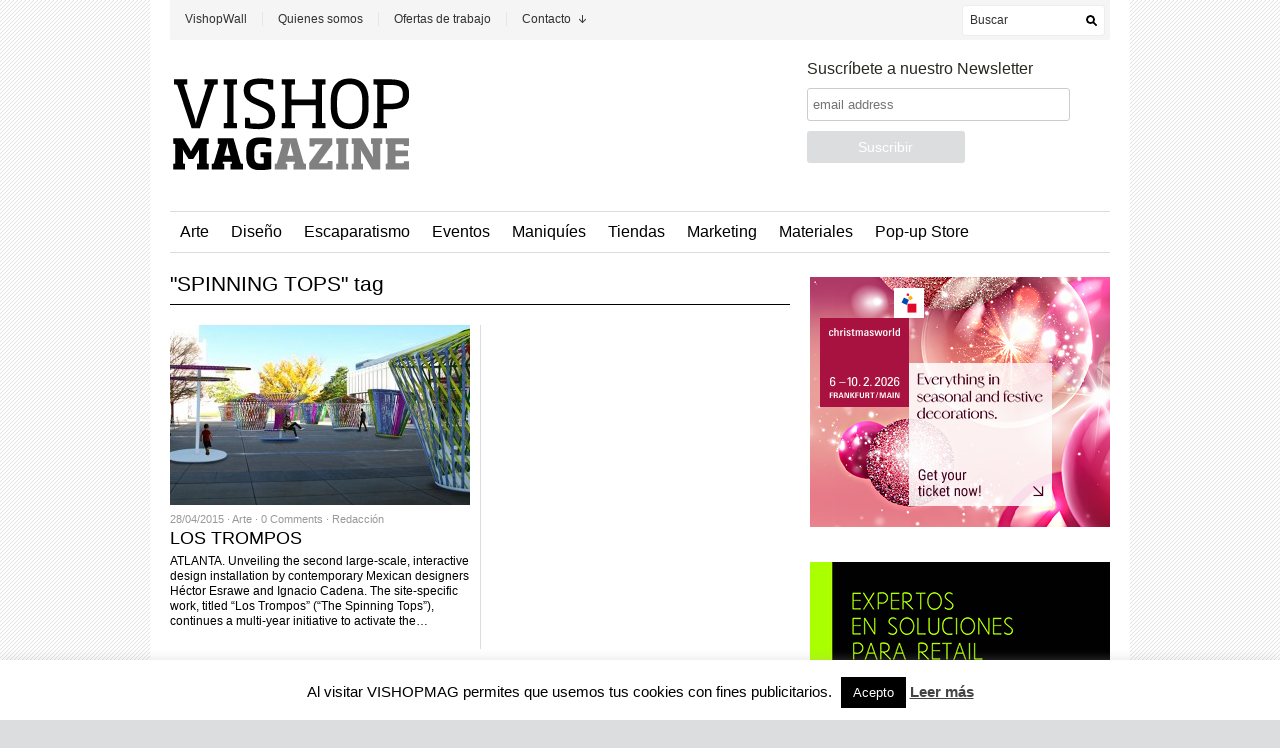

--- FILE ---
content_type: text/html; charset=UTF-8
request_url: https://vishopmag.com/tag/spinning-tops
body_size: 14947
content:
<!DOCTYPE html PUBLIC "-//W3C//DTD XHTML 1.1//EN" "http://www.w3.org/TR/xhtml11/DTD/xhtml11.dtd">
<html xmlns="http://www.w3.org/1999/xhtml" dir="ltr" xml:lang="es">
    <head>
        <meta http-equiv="Content-Type" content="text/html; charset=UTF-8" />
        
        <link rel="profile" href="http://gmpg.org/xfn/11" />
        <link rel="shortcut icon" href="http://vishopmag.com/wp-content/uploads/2011/11/vishopmag-logo-favicon.png" type="image/x-icon" />		<link rel="stylesheet" href="https://vishopmag.com/wp-content/themes/unspoken/style.css" type="text/css" media="all" />
		<link rel="stylesheet" href="https://vishopmag.com/wp-content/themes/unspoken/lib/js/fancybox/jquery.fancybox-1.3.4.css" type="text/css" media="all" />
        <link rel="pingback" href="https://vishopmag.com/xmlrpc.php" />
        <link rel="alternate" type="text/xml" title="RSS .92" href="https://vishopmag.com/feed/rss"/>
        <link rel="alternate" type="application/atom+xml" title="Atom 0.3" href="https://vishopmag.com/feed/atom" />
		<!--[if lt IE 8]><link rel="stylesheet" href="https://vishopmag.com/wp-content/themes/unspoken/ie.css" type="text/css" media="all" /><![endif]-->

                    <link rel="stylesheet" href="https://vishopmag.com/wp-content/themes/unspoken/skins/unspoken-newsum/unspoken-newsum.css" type="text/css" media="all" />
        
        <style type="text/css">body {font: 62.5% "Trebuchet MS", Helvetica, sans-serif;}</style>
        
		<!-- All in One SEO 4.4.0.1 - aioseo.com -->
		<title>SPINNING TOPS - Vishop Magazine</title>
		<meta name="robots" content="max-image-preview:large" />
		<link rel="canonical" href="https://vishopmag.com/tag/spinning-tops" />
		<meta name="generator" content="All in One SEO (AIOSEO) 4.4.0.1" />
		<script type="application/ld+json" class="aioseo-schema">
			{"@context":"https:\/\/schema.org","@graph":[{"@type":"BreadcrumbList","@id":"https:\/\/vishopmag.com\/tag\/spinning-tops#breadcrumblist","itemListElement":[{"@type":"ListItem","@id":"https:\/\/vishopmag.com\/#listItem","position":1,"item":{"@type":"WebPage","@id":"https:\/\/vishopmag.com\/","name":"Inicio","description":"Dise\u00f1o, Visual Merchandising e Interiorismo comercial.","url":"https:\/\/vishopmag.com\/"},"nextItem":"https:\/\/vishopmag.com\/tag\/spinning-tops#listItem"},{"@type":"ListItem","@id":"https:\/\/vishopmag.com\/tag\/spinning-tops#listItem","position":2,"item":{"@type":"WebPage","@id":"https:\/\/vishopmag.com\/tag\/spinning-tops","name":"SPINNING TOPS","url":"https:\/\/vishopmag.com\/tag\/spinning-tops"},"previousItem":"https:\/\/vishopmag.com\/#listItem"}]},{"@type":"CollectionPage","@id":"https:\/\/vishopmag.com\/tag\/spinning-tops#collectionpage","url":"https:\/\/vishopmag.com\/tag\/spinning-tops","name":"SPINNING TOPS - Vishop Magazine","inLanguage":"es-ES","isPartOf":{"@id":"https:\/\/vishopmag.com\/#website"},"breadcrumb":{"@id":"https:\/\/vishopmag.com\/tag\/spinning-tops#breadcrumblist"}},{"@type":"Organization","@id":"https:\/\/vishopmag.com\/#organization","name":"Vishop Magazine","url":"https:\/\/vishopmag.com\/"},{"@type":"WebSite","@id":"https:\/\/vishopmag.com\/#website","url":"https:\/\/vishopmag.com\/","name":"Vishop Magazine","description":"Dise\u00f1o, Visual Merchandising e Interiorismo comercial.","inLanguage":"es-ES","publisher":{"@id":"https:\/\/vishopmag.com\/#organization"}}]}
		</script>
		<!-- All in One SEO -->


	<!-- This site is optimized with the Yoast SEO plugin v15.5 - https://yoast.com/wordpress/plugins/seo/ -->
	<meta name="robots" content="index, follow, max-snippet:-1, max-image-preview:large, max-video-preview:-1" />
	<link rel="canonical" href="https://vishopmag.com/tag/spinning-tops" />
	<meta property="og:locale" content="es_ES" />
	<meta property="og:type" content="article" />
	<meta property="og:title" content="SPINNING TOPS Archivos - Vishop Magazine" />
	<meta property="og:url" content="https://vishopmag.com/tag/spinning-tops" />
	<meta property="og:site_name" content="Vishop Magazine" />
	<script type="application/ld+json" class="yoast-schema-graph">{"@context":"https://schema.org","@graph":[{"@type":"WebSite","@id":"https://vishopmag.com/#website","url":"https://vishopmag.com/","name":"Vishop Magazine","description":"Dise\u00f1o, Visual Merchandising e Interiorismo comercial.","potentialAction":[{"@type":"SearchAction","target":"https://vishopmag.com/?s={search_term_string}","query-input":"required name=search_term_string"}],"inLanguage":"es"},{"@type":"CollectionPage","@id":"https://vishopmag.com/tag/spinning-tops#webpage","url":"https://vishopmag.com/tag/spinning-tops","name":"SPINNING TOPS Archivos - Vishop Magazine","isPartOf":{"@id":"https://vishopmag.com/#website"},"inLanguage":"es","potentialAction":[{"@type":"ReadAction","target":["https://vishopmag.com/tag/spinning-tops"]}]}]}</script>
	<!-- / Yoast SEO plugin. -->


<link rel="dns-prefetch" href="//connect.facebook.net" />
<link rel='dns-prefetch' href='//connect.facebook.net' />
<link rel='dns-prefetch' href='//s.w.org' />
<link rel="alternate" type="application/rss+xml" title="Vishop Magazine &raquo; Feed" href="https://vishopmag.com/feed" />
<link rel="alternate" type="application/rss+xml" title="Vishop Magazine &raquo; Feed de los comentarios" href="https://vishopmag.com/comments/feed" />
<link rel="alternate" type="application/rss+xml" title="Vishop Magazine &raquo; Etiqueta SPINNING TOPS del feed" href="https://vishopmag.com/tag/spinning-tops/feed" />
		<script type="text/javascript">
			window._wpemojiSettings = {"baseUrl":"https:\/\/s.w.org\/images\/core\/emoji\/13.0.1\/72x72\/","ext":".png","svgUrl":"https:\/\/s.w.org\/images\/core\/emoji\/13.0.1\/svg\/","svgExt":".svg","source":{"concatemoji":"https:\/\/vishopmag.com\/wp-includes\/js\/wp-emoji-release.min.js?ver=5.6.16"}};
			!function(e,a,t){var n,r,o,i=a.createElement("canvas"),p=i.getContext&&i.getContext("2d");function s(e,t){var a=String.fromCharCode;p.clearRect(0,0,i.width,i.height),p.fillText(a.apply(this,e),0,0);e=i.toDataURL();return p.clearRect(0,0,i.width,i.height),p.fillText(a.apply(this,t),0,0),e===i.toDataURL()}function c(e){var t=a.createElement("script");t.src=e,t.defer=t.type="text/javascript",a.getElementsByTagName("head")[0].appendChild(t)}for(o=Array("flag","emoji"),t.supports={everything:!0,everythingExceptFlag:!0},r=0;r<o.length;r++)t.supports[o[r]]=function(e){if(!p||!p.fillText)return!1;switch(p.textBaseline="top",p.font="600 32px Arial",e){case"flag":return s([127987,65039,8205,9895,65039],[127987,65039,8203,9895,65039])?!1:!s([55356,56826,55356,56819],[55356,56826,8203,55356,56819])&&!s([55356,57332,56128,56423,56128,56418,56128,56421,56128,56430,56128,56423,56128,56447],[55356,57332,8203,56128,56423,8203,56128,56418,8203,56128,56421,8203,56128,56430,8203,56128,56423,8203,56128,56447]);case"emoji":return!s([55357,56424,8205,55356,57212],[55357,56424,8203,55356,57212])}return!1}(o[r]),t.supports.everything=t.supports.everything&&t.supports[o[r]],"flag"!==o[r]&&(t.supports.everythingExceptFlag=t.supports.everythingExceptFlag&&t.supports[o[r]]);t.supports.everythingExceptFlag=t.supports.everythingExceptFlag&&!t.supports.flag,t.DOMReady=!1,t.readyCallback=function(){t.DOMReady=!0},t.supports.everything||(n=function(){t.readyCallback()},a.addEventListener?(a.addEventListener("DOMContentLoaded",n,!1),e.addEventListener("load",n,!1)):(e.attachEvent("onload",n),a.attachEvent("onreadystatechange",function(){"complete"===a.readyState&&t.readyCallback()})),(n=t.source||{}).concatemoji?c(n.concatemoji):n.wpemoji&&n.twemoji&&(c(n.twemoji),c(n.wpemoji)))}(window,document,window._wpemojiSettings);
		</script>
		<style type="text/css">
img.wp-smiley,
img.emoji {
	display: inline !important;
	border: none !important;
	box-shadow: none !important;
	height: 1em !important;
	width: 1em !important;
	margin: 0 .07em !important;
	vertical-align: -0.1em !important;
	background: none !important;
	padding: 0 !important;
}
</style>
	<link rel='stylesheet' id='wp-block-library-css'  href='https://vishopmag.com/wp-includes/css/dist/block-library/style.min.css?ver=5.6.16' type='text/css' media='all' />
<link rel='stylesheet' id='cookie-law-info-css'  href='https://vishopmag.com/wp-content/plugins/cookie-law-info/public/css/cookie-law-info-public.css?ver=1.9.5' type='text/css' media='all' />
<link rel='stylesheet' id='cookie-law-info-gdpr-css'  href='https://vishopmag.com/wp-content/plugins/cookie-law-info/public/css/cookie-law-info-gdpr.css?ver=1.9.5' type='text/css' media='all' />
<link rel='stylesheet' id='rss-retriever-css'  href='https://vishopmag.com/wp-content/plugins/wp-rss-retriever/inc/css/rss-retriever.css?ver=1.6.5' type='text/css' media='all' />
<link rel='stylesheet' id='wp-pagenavi-css'  href='https://vishopmag.com/wp-content/plugins/wp-pagenavi/pagenavi-css.css?ver=2.70' type='text/css' media='all' />
<script type='text/javascript' src='https://vishopmag.com/wp-includes/js/jquery/jquery.min.js?ver=3.5.1' id='jquery-core-js'></script>
<script type='text/javascript' src='https://vishopmag.com/wp-includes/js/jquery/jquery-migrate.min.js?ver=3.3.2' id='jquery-migrate-js'></script>
<script type='text/javascript' src='https://vishopmag.com/wp-content/themes/unspoken/lib/js/jcarousellite_1.0.1_mod.js?ver=5.6.16' id='jcarousellite-js'></script>
<script type='text/javascript' src='https://vishopmag.com/wp-content/themes/unspoken/lib/js/fancybox/jquery.fancybox-1.3.4.pack.js?ver=5.6.16' id='fancybox-js'></script>
<script type='text/javascript' src='https://vishopmag.com/wp-content/themes/unspoken/lib/js/scripts.js?ver=5.6.16' id='script-js'></script>
<script type='text/javascript' id='cookie-law-info-js-extra'>
/* <![CDATA[ */
var Cli_Data = {"nn_cookie_ids":[],"cookielist":[],"ccpaEnabled":"","ccpaRegionBased":"","ccpaBarEnabled":"","ccpaType":"gdpr","js_blocking":"","custom_integration":"","triggerDomRefresh":""};
var cli_cookiebar_settings = {"animate_speed_hide":"500","animate_speed_show":"500","background":"#fff","border":"#444","border_on":"","button_1_button_colour":"#000","button_1_button_hover":"#000000","button_1_link_colour":"#fff","button_1_as_button":"1","button_1_new_win":"","button_2_button_colour":"#333","button_2_button_hover":"#292929","button_2_link_colour":"#444","button_2_as_button":"","button_2_hidebar":"","button_3_button_colour":"#3566bb","button_3_button_hover":"#2a5296","button_3_link_colour":"#fff","button_3_as_button":"1","button_3_new_win":"","button_4_button_colour":"#000","button_4_button_hover":"#000000","button_4_link_colour":"#333333","button_4_as_button":"","font_family":"inherit","header_fix":"","notify_animate_hide":"1","notify_animate_show":"","notify_div_id":"#cookie-law-info-bar","notify_position_horizontal":"right","notify_position_vertical":"bottom","scroll_close":"","scroll_close_reload":"","accept_close_reload":"","reject_close_reload":"","showagain_tab":"","showagain_background":"#fff","showagain_border":"#000","showagain_div_id":"#cookie-law-info-again","showagain_x_position":"100px","text":"#000","show_once_yn":"1","show_once":"8000","logging_on":"","as_popup":"","popup_overlay":"1","bar_heading_text":"","cookie_bar_as":"banner","popup_showagain_position":"bottom-right","widget_position":"left"};
var log_object = {"ajax_url":"https:\/\/vishopmag.com\/wp-admin\/admin-ajax.php"};
/* ]]> */
</script>
<script type='text/javascript' src='https://vishopmag.com/wp-content/plugins/cookie-law-info/public/js/cookie-law-info-public.js?ver=1.9.5' id='cookie-law-info-js'></script>
<link rel="https://api.w.org/" href="https://vishopmag.com/wp-json/" /><link rel="alternate" type="application/json" href="https://vishopmag.com/wp-json/wp/v2/tags/936" /><link rel="EditURI" type="application/rsd+xml" title="RSD" href="https://vishopmag.com/xmlrpc.php?rsd" />
<link rel="wlwmanifest" type="application/wlwmanifest+xml" href="https://vishopmag.com/wp-includes/wlwmanifest.xml" /> 
<meta name="generator" content="WordPress 5.6.16" />

<!-- This site is using AdRotate v5.8.13 to display their advertisements - https://ajdg.solutions/ -->
<!-- AdRotate CSS -->
<style type="text/css" media="screen">
	.g { margin:0px; padding:0px; overflow:hidden; line-height:1; zoom:1; }
	.g img { height:auto; }
	.g-col { position:relative; float:left; }
	.g-col:first-child { margin-left: 0; }
	.g-col:last-child { margin-right: 0; }
	@media only screen and (max-width: 480px) {
		.g-col, .g-dyn, .g-single { width:100%; margin-left:0; margin-right:0; }
	}
</style>
<!-- /AdRotate CSS -->

<style type="text/css" id="custom-background-css">
body.custom-background { background-image: url("https://vishopmag.com/wp-content/uploads/2012/11/bg_VSM_lines-07.png"); background-position: center top; background-size: auto; background-repeat: repeat; background-attachment: fixed; }
</style>
	<!-- Easy Pixels: Global site tag (gtag.js) - Google Analytics --><script async src='https://www.googletagmanager.com/gtag/js?id=G-H4T5P2CSVK'></script><script>window.dataLayer = window.dataLayer || [];function gtag(){dataLayer.push(arguments);}gtag('js', new Date());gtag('config', 'G-H4T5P2CSVK');</script><meta property="og:site_name" content="Vishop Magazine" />
<meta property="og:type" content="website" />
<meta property="og:locale" content="es_ES" />
<style id="wpforms-css-vars-root">
				:root {
					--wpforms-field-border-radius: 3px;
--wpforms-field-background-color: #ffffff;
--wpforms-field-border-color: rgba( 0, 0, 0, 0.25 );
--wpforms-field-text-color: rgba( 0, 0, 0, 0.7 );
--wpforms-label-color: rgba( 0, 0, 0, 0.85 );
--wpforms-label-sublabel-color: rgba( 0, 0, 0, 0.55 );
--wpforms-label-error-color: #d63637;
--wpforms-button-border-radius: 3px;
--wpforms-button-background-color: #066aab;
--wpforms-button-text-color: #ffffff;
--wpforms-field-size-input-height: 43px;
--wpforms-field-size-input-spacing: 15px;
--wpforms-field-size-font-size: 16px;
--wpforms-field-size-line-height: 19px;
--wpforms-field-size-padding-h: 14px;
--wpforms-field-size-checkbox-size: 16px;
--wpforms-field-size-sublabel-spacing: 5px;
--wpforms-field-size-icon-size: 1;
--wpforms-label-size-font-size: 16px;
--wpforms-label-size-line-height: 19px;
--wpforms-label-size-sublabel-font-size: 14px;
--wpforms-label-size-sublabel-line-height: 17px;
--wpforms-button-size-font-size: 17px;
--wpforms-button-size-height: 41px;
--wpforms-button-size-padding-h: 15px;
--wpforms-button-size-margin-top: 10px;

				}
			</style>	</head>
	<body class="archive tag tag-spinning-tops tag-936 custom-background">
        <div class="wrapper">
            <div class="header">
                <div class="header-meta">

                    <div id="top-menu" class="menu-top-menu-container"><ul id="menu-top-menu" class="header-menu clear"><li id="menu-item-4023" class="menu-item menu-item-type-taxonomy menu-item-object-category menu-item-4023"><a href="https://vishopmag.com/category/vishopwall">VishopWall</a></li>
<li id="menu-item-2869" class="menu-item menu-item-type-post_type menu-item-object-page menu-item-2869"><a href="https://vishopmag.com/vishop">Quienes somos</a></li>
<li id="menu-item-2853" class="menu-item menu-item-type-post_type menu-item-object-page menu-item-2853"><a href="https://vishopmag.com/ofertas-de-trabajo">Ofertas de trabajo</a></li>
<li id="menu-item-2852" class="menu-item menu-item-type-post_type menu-item-object-page menu-item-has-children parent menu-item-2852"><a href="https://vishopmag.com/informacion/contacto">Contacto</a>
<ul class="sub-menu">
	<li id="menu-item-2851" class="menu-item menu-item-type-post_type menu-item-object-page menu-item-2851"><a href="https://vishopmag.com/informacion">Información</a></li>
	<li id="menu-item-2855" class="menu-item menu-item-type-post_type menu-item-object-page menu-item-2855"><a href="https://vishopmag.com/publicidad">Publicidad</a></li>
</ul>
</li>
</ul></div>
                    <div class="header-searchform">
                        <form method="get" action="https://vishopmag.com">
                            <fieldset>
                                <input type="text" id="s" name="s" onfocus="if(this.value=='Buscar') this.value='';" onblur="if(this.value=='') this.value='Buscar';" value="Buscar" />
                                <button type="submit"></button>
                            </fieldset>
                        </form>
                    </div>
                </div>
                <div class="header-middle clear">
                    <div class="logo-header ">
                        <a href="https://vishopmag.com">
                        <img src="http://vishopmag.com/wp-content/uploads/2011/10/vishopmag-01.png" alt="Vishop Magazine"/>                        </a>
                    </div>
                    <div class="header-adplace">
                        			<div class="textwidget"><!-- Begin MailChimp Signup Form -->
<link href="//cdn-images.mailchimp.com/embedcode/slim-081711.css" rel="stylesheet" type="text/css">
<style type="text/css">
	#mc_embed_signup{background:#fff; clear:left; font:14px "Trebuchet MS", Helvetica, sans-serif;  width:480px; }
#mc_embed_signup form{padding: 0 15px;}
       #mc-embedded-subscribe-form {
left: 150px;
}
       #mc_embed_signup label {
font-weight:normal; font_size:14px;}
       #mc_embed_signup input.email {
border-radius: 3px;
border: 1px solid #ccc;
}
	#mc_embed_signup input.button {
border-radius: 3px;
background-color: #DCDDDE;
font-weight: normal;
font-size: 14px;}
     #mc_embed_signup input.button:hover {
background-color: #000;
font-size: 14px;}
</style>
<div id="mc_embed_signup">
<form action="http://vishopmag.us2.list-manage.com/subscribe/post?u=b70bc8230f3d2238c9486f0df&amp;id=8284d94e1a" method="post" id="mc-embedded-subscribe-form" name="mc-embedded-subscribe-form" class="validate" target="_blank" novalidate>
	<label for="mce-EMAIL">Suscríbete a nuestro Newsletter</label>
	<input type="email" value="" name="EMAIL" class="email" id="mce-EMAIL" placeholder="email address" required>
    <!-- real people should not fill this in and expect good things - do not remove this or risk form bot signups-->
    <div style="position: absolute; left: -5000px;"><input type="text" name="b_b70bc8230f3d2238c9486f0df_8284d94e1a" value=""></div>
	<div class="clear"><input type="submit" value="Suscribir" name="subscribe" id="mc-embedded-subscribe" class="button"></div>
</form>
</div>
</div>
		                    </div>
                </div>
            </div>

						<div id="navigation" class="menu-navigation clear"><ul id="menu-navigation" class="menu"><li id="menu-item-2856" class="menu-item menu-item-type-taxonomy menu-item-object-category menu-item-2856"><a href="https://vishopmag.com/category/arte">Arte</a></li>
<li id="menu-item-2857" class="menu-item menu-item-type-taxonomy menu-item-object-category menu-item-2857"><a href="https://vishopmag.com/category/diseno">Diseño</a></li>
<li id="menu-item-2858" class="menu-item menu-item-type-taxonomy menu-item-object-category menu-item-2858"><a href="https://vishopmag.com/category/escaparatismo">Escaparatismo</a></li>
<li id="menu-item-2859" class="menu-item menu-item-type-taxonomy menu-item-object-category menu-item-2859"><a href="https://vishopmag.com/category/eventos">Eventos</a></li>
<li id="menu-item-2860" class="menu-item menu-item-type-taxonomy menu-item-object-category menu-item-2860"><a href="https://vishopmag.com/category/maniquies-2">Maniquíes</a></li>
<li id="menu-item-2864" class="menu-item menu-item-type-taxonomy menu-item-object-category menu-item-2864"><a href="https://vishopmag.com/category/diseno-de-tiendas">Tiendas</a></li>
<li id="menu-item-2861" class="menu-item menu-item-type-taxonomy menu-item-object-category menu-item-2861"><a href="https://vishopmag.com/category/marketing">Marketing</a></li>
<li id="menu-item-2862" class="menu-item menu-item-type-taxonomy menu-item-object-category menu-item-2862"><a href="https://vishopmag.com/category/materiales-2">Materiales</a></li>
<li id="menu-item-2863" class="menu-item menu-item-type-taxonomy menu-item-object-category menu-item-2863"><a href="https://vishopmag.com/category/pop-up-store-2">Pop-up Store</a></li>
</ul></div>						
	          <div class="middle clear">

                
<div id="content">
    <div class="archive">
        
                <div class="title">&quot;SPINNING TOPS&quot; tag<a href="javascript: void(0);" id="mode" class=""></a></div>
        
        
        
    <div class="loop">
        <div id="loop" class="list clear">
                        <div id="post-16037" class="clear post-16037 post type-post status-publish format-standard has-post-thumbnail hentry category-arte tag-atlanta tag-colors tag-hector-esrawe tag-ignacio-cadena tag-installation tag-interaction tag-spinning-tops tag-trompos">
                    <a href="https://vishopmag.com/arte/28/los-trompos" class="post-thumb"><img width="300" height="180" src="https://vishopmag.com/wp-content/uploads/2015/04/revista-magazine-visualmerchandising-escaparatismo-retail-design-window-los-trompos-vishopmag-001-300x180.jpg" class="attachment-general size-general wp-post-image" alt="" loading="lazy" srcset="https://vishopmag.com/wp-content/uploads/2015/04/revista-magazine-visualmerchandising-escaparatismo-retail-design-window-los-trompos-vishopmag-001-300x180.jpg 300w, https://vishopmag.com/wp-content/uploads/2015/04/revista-magazine-visualmerchandising-escaparatismo-retail-design-window-los-trompos-vishopmag-001-135x80.jpg 135w" sizes="(max-width: 300px) 100vw, 300px" /></a>
                    <div class="post-meta">28/04/2015 &middot; <a href="https://vishopmag.com/category/arte" rel="category tag">Arte</a> &middot; <a href="https://vishopmag.com/arte/28/los-trompos#respond">0 Comments</a> &middot; <a class="url fn n" href="https://vishopmag.com/author/julio" title="View all posts by Redacción">Redacción</a></div>
                    <h2><a href="https://vishopmag.com/arte/28/los-trompos" rel="bookmark">LOS TROMPOS</a></h2>
                    <p><p>ATLANTA. Unveiling the second large-scale, interactive design installation by contemporary Mexican designers Héctor Esrawe and Ignacio Cadena. The site-specific work, titled “Los Trompos” (“The Spinning Tops”), continues a multi-year initiative to activate the&#8230;</p>
</p>
                </div>
                    <div class="grid-line"></div>
        </div><!-- #loop -->
    </div><!-- .loop -->


        
    </div> <!-- .archive -->
</div> <!-- #content -->

<div id="sidebar">
    <div id="wpshower_adplace-5" class="unspoken-adplace widget"><a class="unspoken-banner alignleft" href="https://christmasworld.messefrankfurt.com/frankfurt/en.html?wt_mc=Display-Banner.vishopmag.mf-exh.christmasworld.es.ca.aw.msg_allgemein_300x250_12-2025." target="_blank"><img src="http://vishopmag.com/wp-content/uploads/2025/12/ID_73_CW_ALLGEMEIN_Banner_300x250px_en.jpg" alt="Christmasworld 2025" title="" /></a><div class="clear"></div></div><div id="wpshower_adplace-4" class="unspoken-adplace widget"><a class="unspoken-banner alignnone" href=" https://singulardesignstudio.com/" target="_blank"><img src="http://vishopmag.com/wp-content/uploads/2021/11/Banner-SD-Studio.png" alt="Singular Design Studio" title="" /></a><div class="clear"></div></div><div id="wpshower_popular_posts-2" class="unspoken_popular_posts widget"><h3 class="widget-title">Lo más visto</h3><ul>
            <li class="hentry-thumb clear">
                <span class="hentry-thumb-image"><a href="https://vishopmag.com/arte/05/chiara-camoni-el-pulso-de-la-materia"><img width="50" height="50" src="https://vishopmag.com/wp-content/uploads/2025/10/vishopmag_revista-magazine-escaparatismo-arte-fotografia-escultura-museo-patio-herreriano-chiara-camoni-1-50x50.jpg" class="attachment-micro size-micro wp-post-image" alt="CHIARA CAMONI: EL PULSO DE LA MATERIA" loading="lazy" title="CHIARA CAMONI: EL PULSO DE LA MATERIA" srcset="https://vishopmag.com/wp-content/uploads/2025/10/vishopmag_revista-magazine-escaparatismo-arte-fotografia-escultura-museo-patio-herreriano-chiara-camoni-1-50x50.jpg 50w, https://vishopmag.com/wp-content/uploads/2025/10/vishopmag_revista-magazine-escaparatismo-arte-fotografia-escultura-museo-patio-herreriano-chiara-camoni-1-150x150.jpg 150w, https://vishopmag.com/wp-content/uploads/2025/10/vishopmag_revista-magazine-escaparatismo-arte-fotografia-escultura-museo-patio-herreriano-chiara-camoni-1-120x120.jpg 120w" sizes="(max-width: 50px) 100vw, 50px" /></a></span>
                <span class="hentry-thumb-meta offset">05/11/2025 &middot; <a href="https://vishopmag.com/category/arte" rel="category tag">Arte</a> &middot; <a href="https://vishopmag.com/arte/05/chiara-camoni-el-pulso-de-la-materia#respond">0 Comments</a> &middot; <a class="url fn n" href="https://vishopmag.com/author/julio" title="View all posts by Redacción">Redacción</a></span>
                <span class="hentry-thumb-title offset"><a href="https://vishopmag.com/arte/05/chiara-camoni-el-pulso-de-la-materia">CHIARA CAMONI: EL PULSO DE LA MATERIA</a></span>
             </li>

        
            <li class="hentry-thumb clear">
                <span class="hentry-thumb-image"><a href="https://vishopmag.com/eventos/22/marc-newson-y-la-pasarela-como-pixel-art-en-fendi-ss26"><img width="50" height="50" src="https://vishopmag.com/wp-content/uploads/2025/10/vishopmag_revista-magazine-escaparatismo-arte-fotografia-escultura-fendi-moda-marc-newson-pasarela-2-50x50.jpeg" class="attachment-micro size-micro wp-post-image" alt="MARC NEWSON Y LA PASARELA COMO PIXEL ART EN FENDI SS26" loading="lazy" title="MARC NEWSON Y LA PASARELA COMO PIXEL ART EN FENDI SS26" srcset="https://vishopmag.com/wp-content/uploads/2025/10/vishopmag_revista-magazine-escaparatismo-arte-fotografia-escultura-fendi-moda-marc-newson-pasarela-2-50x50.jpeg 50w, https://vishopmag.com/wp-content/uploads/2025/10/vishopmag_revista-magazine-escaparatismo-arte-fotografia-escultura-fendi-moda-marc-newson-pasarela-2-150x150.jpeg 150w, https://vishopmag.com/wp-content/uploads/2025/10/vishopmag_revista-magazine-escaparatismo-arte-fotografia-escultura-fendi-moda-marc-newson-pasarela-2-120x120.jpeg 120w" sizes="(max-width: 50px) 100vw, 50px" /></a></span>
                <span class="hentry-thumb-meta offset">22/10/2025 &middot; <a href="https://vishopmag.com/category/eventos" rel="category tag">Eventos</a> &middot; <a href="https://vishopmag.com/eventos/22/marc-newson-y-la-pasarela-como-pixel-art-en-fendi-ss26#respond">0 Comments</a> &middot; <a class="url fn n" href="https://vishopmag.com/author/julio" title="View all posts by Redacción">Redacción</a></span>
                <span class="hentry-thumb-title offset"><a href="https://vishopmag.com/eventos/22/marc-newson-y-la-pasarela-como-pixel-art-en-fendi-ss26">MARC NEWSON Y LA PASARELA COMO PIXEL ART EN FENDI SS26</a></span>
             </li>

        
            <li class="hentry-thumb clear">
                <span class="hentry-thumb-image"><a href="https://vishopmag.com/arte/26/echo-delay-reverb-una-sinapsis-entre-el-arte-americano-y-el-pensamiento-francofono"><img width="50" height="50" src="https://vishopmag.com/wp-content/uploads/2025/10/vishopmag_revista-magazine-escaparatismo-arte-fotografia-escultura-palais-de-tokyo-paris--50x50.jpg" class="attachment-micro size-micro wp-post-image" alt="ECHO DELAY REVERB: UNA SINAPSIS ENTRE EL ARTE AMERICANO Y EL PENSAMIENTO FRANCÓFONO" loading="lazy" title="ECHO DELAY REVERB: UNA SINAPSIS ENTRE EL ARTE AMERICANO Y EL PENSAMIENTO FRANCÓFONO" srcset="https://vishopmag.com/wp-content/uploads/2025/10/vishopmag_revista-magazine-escaparatismo-arte-fotografia-escultura-palais-de-tokyo-paris--50x50.jpg 50w, https://vishopmag.com/wp-content/uploads/2025/10/vishopmag_revista-magazine-escaparatismo-arte-fotografia-escultura-palais-de-tokyo-paris--150x150.jpg 150w, https://vishopmag.com/wp-content/uploads/2025/10/vishopmag_revista-magazine-escaparatismo-arte-fotografia-escultura-palais-de-tokyo-paris--120x120.jpg 120w" sizes="(max-width: 50px) 100vw, 50px" /></a></span>
                <span class="hentry-thumb-meta offset">26/11/2025 &middot; <a href="https://vishopmag.com/category/arte" rel="category tag">Arte</a> &middot; <a href="https://vishopmag.com/arte/26/echo-delay-reverb-una-sinapsis-entre-el-arte-americano-y-el-pensamiento-francofono#respond">0 Comments</a> &middot; <a class="url fn n" href="https://vishopmag.com/author/julio" title="View all posts by Redacción">Redacción</a></span>
                <span class="hentry-thumb-title offset"><a href="https://vishopmag.com/arte/26/echo-delay-reverb-una-sinapsis-entre-el-arte-americano-y-el-pensamiento-francofono">ECHO DELAY REVERB: UNA SINAPSIS ENTRE EL ARTE AMERICANO Y EL PENSAMIENTO FRANCÓFONO</a></span>
             </li>

        
            <li class="hentry-thumb clear">
                <span class="hentry-thumb-image"><a href="https://vishopmag.com/eventos/19/light-gauge-arquitectura-ligera-para-una-ciudad-resiliente"><img width="50" height="50" src="https://vishopmag.com/wp-content/uploads/2025/10/vishopmag_revista-magazine-escaparatismo-arte-fotografia-escultura-instalacion-departamento-del-distrito-LA--50x50.jpg" class="attachment-micro size-micro wp-post-image" alt="LIGHT GAUGE: ARQUITECTURA LIGERA PARA UNA CIUDAD RESILIENTE" loading="lazy" title="LIGHT GAUGE: ARQUITECTURA LIGERA PARA UNA CIUDAD RESILIENTE" srcset="https://vishopmag.com/wp-content/uploads/2025/10/vishopmag_revista-magazine-escaparatismo-arte-fotografia-escultura-instalacion-departamento-del-distrito-LA--50x50.jpg 50w, https://vishopmag.com/wp-content/uploads/2025/10/vishopmag_revista-magazine-escaparatismo-arte-fotografia-escultura-instalacion-departamento-del-distrito-LA--150x150.jpg 150w, https://vishopmag.com/wp-content/uploads/2025/10/vishopmag_revista-magazine-escaparatismo-arte-fotografia-escultura-instalacion-departamento-del-distrito-LA--120x120.jpg 120w" sizes="(max-width: 50px) 100vw, 50px" /></a></span>
                <span class="hentry-thumb-meta offset">19/11/2025 &middot; <a href="https://vishopmag.com/category/eventos" rel="category tag">Eventos</a> &middot; <a href="https://vishopmag.com/eventos/19/light-gauge-arquitectura-ligera-para-una-ciudad-resiliente#respond">0 Comments</a> &middot; <a class="url fn n" href="https://vishopmag.com/author/julio" title="View all posts by Redacción">Redacción</a></span>
                <span class="hentry-thumb-title offset"><a href="https://vishopmag.com/eventos/19/light-gauge-arquitectura-ligera-para-una-ciudad-resiliente">LIGHT GAUGE: ARQUITECTURA LIGERA PARA UNA CIUDAD RESILIENTE</a></span>
             </li>

        
            <li class="hentry-thumb clear">
                <span class="hentry-thumb-image"><a href="https://vishopmag.com/eventos/22/christmasworld-2026-donde-los-deseos-se-transforman-en-diseno"><img width="50" height="50" src="https://vishopmag.com/wp-content/uploads/2025/10/vishopmag-revista-magazine-retail-design-feria-navidad-christmasworld-messefrankfurt-2026-3-50x50.jpg" class="attachment-micro size-micro wp-post-image" alt="CHRISTMASWORLD 2026: DONDE LOS DESEOS SE TRANSFORMAN EN DISEÑO" loading="lazy" title="CHRISTMASWORLD 2026: DONDE LOS DESEOS SE TRANSFORMAN EN DISEÑO" srcset="https://vishopmag.com/wp-content/uploads/2025/10/vishopmag-revista-magazine-retail-design-feria-navidad-christmasworld-messefrankfurt-2026-3-50x50.jpg 50w, https://vishopmag.com/wp-content/uploads/2025/10/vishopmag-revista-magazine-retail-design-feria-navidad-christmasworld-messefrankfurt-2026-3-150x150.jpg 150w, https://vishopmag.com/wp-content/uploads/2025/10/vishopmag-revista-magazine-retail-design-feria-navidad-christmasworld-messefrankfurt-2026-3-120x120.jpg 120w" sizes="(max-width: 50px) 100vw, 50px" /></a></span>
                <span class="hentry-thumb-meta offset">22/12/2025 &middot; <a href="https://vishopmag.com/category/eventos" rel="category tag">Eventos</a> &middot; <a href="https://vishopmag.com/eventos/22/christmasworld-2026-donde-los-deseos-se-transforman-en-diseno#respond">0 Comments</a> &middot; <a class="url fn n" href="https://vishopmag.com/author/julio" title="View all posts by Redacción">Redacción</a></span>
                <span class="hentry-thumb-title offset"><a href="https://vishopmag.com/eventos/22/christmasworld-2026-donde-los-deseos-se-transforman-en-diseno">CHRISTMASWORLD 2026: DONDE LOS DESEOS SE TRANSFORMAN EN DISEÑO</a></span>
             </li>

        </ul></div><div id="wpshower_getconnected-2" class="unspoken-getconnected widget"><h3 class="widget-title">Síguenos</h3><ul>
				<li class="feed">
					<a href="https://vishopmag.com/feed">RSS Feed</a>
				</li>

		
				<li class="twitter">
					<a href="https://twitter.com/VishopMag">Twitter</a>
				</li>

		
				<li class="fb">
					<a href="https://www.facebook.com/vishopmag">Facebook</a>
				</li>

		
				<li class="vimeo">
					<a href="http://vimeo.com/vishopmag">Vimeo</a>
				</li>

		
				<li class="youtube">
					<a href="http://www.youtube.com/user/VishopMag">Youtube</a>
				</li>

		</ul></div><div id="facebook-like-box-2" class="widget_facebook-like-box widget"><h3 class="widget-title">¿Te gusta Vishopmag?</h3><div class="fb-social-plugin fb-like-box" data-href="https://www.facebook.com/vishopmag" data-height="400" data-show-faces="true" data-stream="true" data-force-wall="true" data-header="false"></div></div><div id="wpshower_archive-2" class="unspoken_archive widget"><h3 class="widget-title">Archivos</h3><ul><li><a href="https://vishopmag.com/category/arte" title="View all posts in Arte">Arte</a><span>375</span></li><li><a href="https://vishopmag.com/category/diseno" title="View all posts in Diseño">Diseño</a><span>314</span></li><li><a href="https://vishopmag.com/category/escaparatismo" title="View all posts in Escaparatismo">Escaparatismo</a><span>276</span></li><li><a href="https://vishopmag.com/category/eventos" title="View all posts in Eventos">Eventos</a><span>214</span></li><li><a href="https://vishopmag.com/category/maniquies-2" title="View all posts in Maniquíes">Maniquíes</a><span>34</span></li><li><a href="https://vishopmag.com/category/marketing" title="View all posts in Marketing">Marketing</a><span>58</span></li><li><a href="https://vishopmag.com/category/materiales-2" title="View all posts in Materiales">Materiales</a><span>56</span></li><li><a href="https://vishopmag.com/category/pop-up-store-2" title="View all posts in Pop-up Store">Pop-up Store</a><span>213</span></li><li><a href="https://vishopmag.com/category/sin-categoria" title="View all posts in Sin categoría">Sin categoría</a><span>1</span></li><li><a href="https://vishopmag.com/category/diseno-de-tiendas" title="View all posts in Tiendas">Tiendas</a><span>515</span></li><li><a href="https://vishopmag.com/category/vishopwall" title="View all posts in VishopWall">VishopWall</a><span>535</span></li></ul></div></div><!-- #sidebar -->

            </div> <!-- .middle -->
            <div class="bottom-widgetarea">
                <div class="bottom-widgetarea-inn clear">
                                                        </div>
            </div>
            <div class="footer clear">

            <div class="menu-footer clear"><ul id="menu-navigation-footer" class="menu"><li id="menu-item-2865" class="menu-item menu-item-type-post_type menu-item-object-page menu-item-2865"><a href="https://vishopmag.com/aviso-legal">Aviso Legal</a></li>
<li id="menu-item-2868" class="menu-item menu-item-type-post_type menu-item-object-page menu-item-2868"><a href="https://vishopmag.com/sitemap">Sitemap</a></li>
<li id="menu-item-2866" class="menu-item menu-item-type-post_type menu-item-object-page menu-item-2866"><a href="https://vishopmag.com/informacion/contacto">Contacto</a></li>
</ul></div>
                <div class="footer-leftpart">
                    <a class="logo-footer" href="https://vishopmag.com">
                        <img src="http://vishopmag.com/wp-content/uploads/2011/11/vishopmag-logo-footer3.png" alt="Vishop Magazine"/>                    </a>
                </div>
                <div class="footer-middlepart">
                    <div class="footer-searchform">
                        <form method="get" id="searchform" action="https://vishopmag.com">
                            <fieldset>
                                <input type="text" name="s" onfocus="if(this.value=='Buscar') this.value='';" onblur="if(this.value=='') this.value='Buscar';" value="Buscar" />
                            </fieldset>
                        </form>
                    </div>
                    <div class="footer-tags">
                        <p>Etiquetas</p><a href='https://vishopmag.com/tag/retail-design' title='RETAIL DESIGN' class='retail-design'>RETAIL DESIGN</a>, <a href='https://vishopmag.com/tag/moda' title='MODA' class='moda'>MODA</a>, <a href='https://vishopmag.com/tag/instalacion' title='INSTALACIÓN' class='instalacion'>INSTALACIÓN</a>, <a href='https://vishopmag.com/tag/color' title='COLOR' class='color'>COLOR</a>, <a href='https://vishopmag.com/tag/pop-up-shop' title='POP-UP SHOP' class='pop-up-shop'>POP-UP SHOP</a>, <a href='https://vishopmag.com/tag/concept-store' title='CONCEPT STORE' class='concept-store'>CONCEPT STORE</a>, <a href='https://vishopmag.com/tag/escultura' title='ESCULTURA' class='escultura'>ESCULTURA</a>, <a href='https://vishopmag.com/tag/arte-2' title='ARTE' class='arte-2'>ARTE</a>, <a href='https://vishopmag.com/tag/window-display' title='WINDOW DISPLAY' class='window-display'>WINDOW DISPLAY</a>, <a href='https://vishopmag.com/tag/visual-merchandising' title='VISUAL MERCHANDISING' class='visual-merchandising'>VISUAL MERCHANDISING</a>, <a href='https://vishopmag.com/tag/flagship-store' title='FLAGSHIP STORE' class='flagship-store'>FLAGSHIP STORE</a>, <a href='https://vishopmag.com/tag/escaparates' title='ESCAPARATES' class='escaparates'>ESCAPARATES</a>, <a href='https://vishopmag.com/tag/blanco' title='BLANCO' class='blanco'>BLANCO</a>, <a href='https://vishopmag.com/tag/londres' title='LONDRES' class='londres'>LONDRES</a>, <a href='https://vishopmag.com/tag/madera' title='MADERA' class='madera'>MADERA</a>, <a href='https://vishopmag.com/tag/geometria' title='GEOMETRÍA' class='geometria'>GEOMETRÍA</a>, <a href='https://vishopmag.com/tag/navidad' title='NAVIDAD' class='navidad'>NAVIDAD</a>, <a href='https://vishopmag.com/tag/maniquies' title='MANIQUÍES' class='maniquies'>MANIQUÍES</a>, <a href='https://vishopmag.com/tag/art' title='ART' class='art'>ART</a>, <a href='https://vishopmag.com/tag/japon' title='JAPÓN' class='japon'>JAPÓN</a>, <a href='https://vishopmag.com/tag/fashion' title='FASHION' class='fashion'>FASHION</a>, <a href='https://vishopmag.com/tag/video' title='VIDEO' class='video'>VIDEO</a>, <a href='https://vishopmag.com/tag/exposicion' title='EXPOSICIÓN' class='exposicion'>EXPOSICIÓN</a>, <a href='https://vishopmag.com/tag/diseno-2' title='DISEÑO' class='diseno-2'>DISEÑO</a>, <a href='https://vishopmag.com/tag/minimal' title='MINIMAL' class='minimal'>MINIMAL</a>, <a href='https://vishopmag.com/tag/paris' title='PARÍS' class='paris'>PARÍS</a>, <a href='https://vishopmag.com/tag/selfridges' title='SELFRIDGES' class='selfridges'>SELFRIDGES</a>, <a href='https://vishopmag.com/tag/design' title='DESIGN' class='design'>DESIGN</a>, <a href='https://vishopmag.com/tag/pop-up-store' title='POP-UP STORE' class='pop-up-store'>POP-UP STORE</a>, <a href='https://vishopmag.com/tag/luz' title='LUZ' class='luz'>LUZ</a>                    </div>
                </div>

            <ul id="menu-footer-left-linkset" class="footer-linkset"><li id="menu-item-2870" class="menu-item menu-item-type-taxonomy menu-item-object-category menu-item-2870"><a href="https://vishopmag.com/category/arte">Arte</a></li>
<li id="menu-item-2871" class="menu-item menu-item-type-taxonomy menu-item-object-category menu-item-2871"><a href="https://vishopmag.com/category/diseno">Diseño</a></li>
<li id="menu-item-2872" class="menu-item menu-item-type-taxonomy menu-item-object-category menu-item-2872"><a href="https://vishopmag.com/category/escaparatismo">Escaparatismo</a></li>
<li id="menu-item-2873" class="menu-item menu-item-type-taxonomy menu-item-object-category menu-item-2873"><a href="https://vishopmag.com/category/eventos">Eventos</a></li>
<li id="menu-item-2874" class="menu-item menu-item-type-taxonomy menu-item-object-category menu-item-2874"><a href="https://vishopmag.com/category/maniquies-2">Maniquíes</a></li>
<li id="menu-item-2875" class="menu-item menu-item-type-taxonomy menu-item-object-category menu-item-2875"><a href="https://vishopmag.com/category/marketing">Marketing</a></li>
<li id="menu-item-2878" class="menu-item menu-item-type-taxonomy menu-item-object-category menu-item-2878"><a href="https://vishopmag.com/category/diseno-de-tiendas">Tiendas</a></li>
<li id="menu-item-2877" class="menu-item menu-item-type-taxonomy menu-item-object-category menu-item-2877"><a href="https://vishopmag.com/category/pop-up-store-2">Pop-up Store</a></li>
<li id="menu-item-2876" class="menu-item menu-item-type-taxonomy menu-item-object-category menu-item-2876"><a href="https://vishopmag.com/category/materiales-2">Materiales</a></li>
</ul>
            <ul id="menu-footer-right-linkset" class="footer-linkset"><li id="menu-item-2879" class="menu-item menu-item-type-custom menu-item-object-custom menu-item-2879"><a href="http://twitter.com/#!/vishopmag">Twitter</a></li>
<li id="menu-item-2880" class="menu-item menu-item-type-custom menu-item-object-custom menu-item-2880"><a href="http://www.facebook.com/pages/Vishopmag/174016126018844">Facebook</a></li>
<li id="menu-item-2881" class="menu-item menu-item-type-custom menu-item-object-custom menu-item-2881"><a href="http://vimeo.com/vishopmag">Vimeo</a></li>
<li id="menu-item-2882" class="menu-item menu-item-type-custom menu-item-object-custom menu-item-2882"><a href="http://www.youtube.com/user/VishopMag">You Tube</a></li>
</ul>
            </div><!-- .footer -->
            <div class="copyrights">
                <p><a href="https://vishopmag.com">Vishop Magazine</a> &copy; 2026 All Rights Reserved</p>
                <p>Diseño, Visual Merchandising e Interiorismo comercial.</p>            </div>
            <div class="credits">
                <p>Powered by <a href="http://fyuns.com">fyuns</a></p>
            </div>
            <div class="clear"></div>
        </div> <!-- .wrapper -->

        <!--googleoff: all--><div id="cookie-law-info-bar" data-nosnippet="true"><span>Al visitar VISHOPMAG permites que usemos tus cookies con fines publicitarios. <a role='button' tabindex='0' data-cli_action="accept" id="cookie_action_close_header"  class="medium cli-plugin-button cli-plugin-main-button cookie_action_close_header cli_action_button" style="display:inline-block; ">Acepto</a> <a href='http://vishopmag.com/aviso-legal' id="CONSTANT_OPEN_URL" target="_blank"  class="cli-plugin-main-link"  style="display:inline-block;" >Leer más</a></span></div><div id="cookie-law-info-again" style="display:none;" data-nosnippet="true"><span id="cookie_hdr_showagain">Privacy & Cookies Policy</span></div><div class="cli-modal" data-nosnippet="true" id="cliSettingsPopup" tabindex="-1" role="dialog" aria-labelledby="cliSettingsPopup" aria-hidden="true">
  <div class="cli-modal-dialog" role="document">
    <div class="cli-modal-content cli-bar-popup">
      <button type="button" class="cli-modal-close" id="cliModalClose">
        <svg class="" viewBox="0 0 24 24"><path d="M19 6.41l-1.41-1.41-5.59 5.59-5.59-5.59-1.41 1.41 5.59 5.59-5.59 5.59 1.41 1.41 5.59-5.59 5.59 5.59 1.41-1.41-5.59-5.59z"></path><path d="M0 0h24v24h-24z" fill="none"></path></svg>
        <span class="wt-cli-sr-only">Cerrar</span>
      </button>
      <div class="cli-modal-body">
        <div class="cli-container-fluid cli-tab-container">
    <div class="cli-row">
        <div class="cli-col-12 cli-align-items-stretch cli-px-0">
            <div class="cli-privacy-overview">
                <h4>Privacy Overview</h4>                <div class="cli-privacy-content">
                    <div class="cli-privacy-content-text">This website uses cookies to improve your experience while you navigate through the website. Out of these, the cookies that are categorized as necessary are stored on your browser as they are essential for the working of basic functionalities of the website. We also use third-party cookies that help us analyze and understand how you use this website. These cookies will be stored in your browser only with your consent. You also have the option to opt-out of these cookies. But opting out of some of these cookies may affect your browsing experience.</div>
                </div>
                <a class="cli-privacy-readmore" data-readmore-text="Mostrar más" data-readless-text="Mostrar menos"></a>            </div>
        </div>
        <div class="cli-col-12 cli-align-items-stretch cli-px-0 cli-tab-section-container">
              
                                    <div class="cli-tab-section">
                        <div class="cli-tab-header">
                            <a role="button" tabindex="0" class="cli-nav-link cli-settings-mobile" data-target="necessary" data-toggle="cli-toggle-tab">
                                Necesarias                            </a>
                            <div class="wt-cli-necessary-checkbox">
                        <input type="checkbox" class="cli-user-preference-checkbox"  id="wt-cli-checkbox-necessary" data-id="checkbox-necessary" checked="checked"  />
                        <label class="form-check-label" for="wt-cli-checkbox-necessary">Necesarias</label>
                    </div>
                    <span class="cli-necessary-caption">Siempre activado</span>                         </div>
                        <div class="cli-tab-content">
                            <div class="cli-tab-pane cli-fade" data-id="necessary">
                                <p>Necessary cookies are absolutely essential for the website to function properly. This category only includes cookies that ensures basic functionalities and security features of the website. These cookies do not store any personal information.</p>
                            </div>
                        </div>
                    </div>
                              
                                    <div class="cli-tab-section">
                        <div class="cli-tab-header">
                            <a role="button" tabindex="0" class="cli-nav-link cli-settings-mobile" data-target="non-necessary" data-toggle="cli-toggle-tab">
                                No necesarias                            </a>
                            <div class="cli-switch">
                        <input type="checkbox" id="wt-cli-checkbox-non-necessary" class="cli-user-preference-checkbox"  data-id="checkbox-non-necessary"  checked='checked' />
                        <label for="wt-cli-checkbox-non-necessary" class="cli-slider" data-cli-enable="Activado" data-cli-disable="Desactivado"><span class="wt-cli-sr-only">No necesarias</span></label>
                    </div>                        </div>
                        <div class="cli-tab-content">
                            <div class="cli-tab-pane cli-fade" data-id="non-necessary">
                                <p>Any cookies that may not be particularly necessary for the website to function and is used specifically to collect user personal data via analytics, ads, other embedded contents are termed as non-necessary cookies. It is mandatory to procure user consent prior to running these cookies on your website.</p>
                            </div>
                        </div>
                    </div>
                            
        </div>
    </div>
</div>
      </div>
    </div>
  </div>
</div>
<div class="cli-modal-backdrop cli-fade cli-settings-overlay"></div>
<div class="cli-modal-backdrop cli-fade cli-popupbar-overlay"></div>
<!--googleon: all--><script type='text/javascript' id='clicktrack-adrotate-js-extra'>
/* <![CDATA[ */
var click_object = {"ajax_url":"https:\/\/vishopmag.com\/wp-admin\/admin-ajax.php"};
/* ]]> */
</script>
<script type='text/javascript' src='https://vishopmag.com/wp-content/plugins/adrotate/library/jquery.adrotate.clicktracker.js' id='clicktrack-adrotate-js'></script>
<script type='text/javascript' id='rss-retriever-ajax-js-extra'>
/* <![CDATA[ */
var rss_retriever = {"ajax_url":"https:\/\/vishopmag.com\/wp-admin\/admin-ajax.php"};
/* ]]> */
</script>
<script type='text/javascript' src='https://vishopmag.com/wp-content/plugins/wp-rss-retriever/inc/js/rss-retriever-ajax.js?ver=1.6.5' id='rss-retriever-ajax-js'></script>
<script type='text/javascript' id='facebook-jssdk-js-extra'>
/* <![CDATA[ */
var FB_WP=FB_WP||{};FB_WP.queue={_methods:[],flushed:false,add:function(fn){FB_WP.queue.flushed?fn():FB_WP.queue._methods.push(fn)},flush:function(){for(var fn;fn=FB_WP.queue._methods.shift();){fn()}FB_WP.queue.flushed=true}};window.fbAsyncInit=function(){FB.init({"channelUrl":"https:\/\/vishopmag.com\/wp-content\/plugins\/facebook\/channel.php","xfbml":true});if(FB_WP && FB_WP.queue && FB_WP.queue.flush){FB_WP.queue.flush()}}
/* ]]> */
</script>
<div id="fb-root"></div><script type="text/javascript">(function(d,s,id){var js,fjs=d.getElementsByTagName(s)[0];if(d.getElementById(id)){return}js=d.createElement(s);js.id=id;js.src="https:\/\/connect.facebook.net\/es_ES\/all.js";fjs.parentNode.insertBefore(js,fjs)}(document,"script","facebook-jssdk"));</script>
<script type='text/javascript' src='https://vishopmag.com/wp-includes/js/wp-embed.min.js?ver=5.6.16' id='wp-embed-js'></script>
<script type='text/javascript' src='http://www.indeed.com/ads/apiresults.js?ver=5.6.16' id='indeed-tracker-js-js'></script>

        <script type="text/javascript">

  var _gaq = _gaq || [];
  _gaq.push(['_setAccount', 'UA-26470746-1']);
  _gaq.push(['_trackPageview']);

  (function() {
    var ga = document.createElement('script'); ga.type = 'text/javascript'; ga.async = true;
    ga.src = ('https:' == document.location.protocol ? 'https://ssl' : 'http://www') + '.google-analytics.com/ga.js';
    var s = document.getElementsByTagName('script')[0]; s.parentNode.insertBefore(ga, s);
  })();

</script>
	</body>
</html>


--- FILE ---
content_type: text/css
request_url: https://vishopmag.com/wp-content/themes/unspoken/skins/unspoken-newsum/unspoken-newsum.css
body_size: 7220
content:
/***** Reset *****/

html,body,div,span,applet,object,iframe,h1,h2,h3,h4,h5,h6,p,blockquote,pre,a,abbr,acronym,address,big,cite,code,del,dfn,em,font,img,ins,kbd,q,s,samp,small,strike,strong,sub,sup,tt,var,b,u,i,center,dl,dt,dd,ol,ul,li,fieldset,form,label,legend,table,caption,tbody,tfoot,thead,tr,th,td{margin:0;padding:0;border:0;outline:0;font-size:100%;vertical-align:baseline;background:transparent;}
body{line-height:1;text-align:left;}
ol,ul{list-style:none;}
blockquote,q{quotes:none;}
blockquote:before,blockquote:after,q:before,q:after{content:'';content:none;}
:focus {outline:0;}
ins{text-decoration:none;}
del{text-decoration:line-through;}
table{border-collapse:collapse;border-spacing:0;}

/***** Global *****/

body {font: 62.5% Georgia, 'Times New Roman', serif; background-color: #DCDDDE;}
.clear:after {content: "."; display: block; height: 0; clear: both; visibility: hidden;}

a  {text-decoration: none;}
a:hover {text-decoration: underline;}
a img {border: none;}

.fl {float: left;}
.fr {float: right;}
.bl {border-left: 1px solid #DDD;}
.br {border-right: 1px solid #DDD;}
.nb {border: 0 !important;}
.focus {border-color: #000 !important;}

/***** Layout *****/

.wrapper {width: 940px; margin: 0 auto; padding: 0 20px 15px; background-color: #fff;}
.middle {padding-bottom: 40px;}
#content {width: 620px; float: left; padding-right: 9px;}
#sidebar {width: 300px; float: right; padding-left: 10px;}

/***** Header *****/

.header-meta {height: 40px; background-color: #f5f5f5; margin-bottom: 20px;}

#top-menu {width: 770px; height: 40px; float: left;}
#top-menu ul li {font-size: 12px; position: relative; z-index: 3; float: left; margin: 12px 0; padding: 0 15px; border-left: 1px solid #e6e6e7;}
#top-menu ul li.current-menu-item {font-weight: bold;}
#top-menu ul li a {color: #333;  margin: 12px 0;}
#top-menu ul li a:hover {color: #000;}
#top-menu ul li.parent a {background: url("images/menu-parent.png") 100% 3px no-repeat; padding-right: 15px;}
#top-menu ul li.first {border: none;}
#top-menu ul.sub-menu {position: absolute; left: 0; z-index: 3; display: block; visibility: hidden; background-color: #f6f6f8; padding: 8px 0;}
#top-menu ul.sub-menu a {display: block; background: none !important; white-space: nowrap; margin: 0; padding-right: 0 !important;}
#top-menu ul.sub-menu li {margin: 0; border-left: none; float: none; line-height: 2;}

.header-searchform {width: 127px; height: 27px; float: right; padding: 1px 7px; margin: 5px 5px 5px 0; position: relative; background-color: #fff; border: 1px solid #ededed; border-radius: 3px; -moz-border-radius: 3px; -webkit-border-radius: 3px;}
.header-searchform input {width: 108px; padding: 6px 0; margin: 0 5px 0 0; border: 0; color: #333; font: 12px Arial, Helvetica, sans-serif; vertical-align: middle;}
.header-searchform button {width: 11px; height: 11px; padding: 0; margin: 0; border: 0; position: absolute; right: 7px; top: 9px; background: url("images/header-searchform-button.png") 0 0 no-repeat; vertical-align: middle; cursor: pointer;}

.header-middle {margin-bottom: 30px;}
.logo-header {max-width: 405px; float: left;}
.logo-header a {color: #3b3b3b; font-size: 40px; font-weight: normal;}
.logo-header img {display: block;}
.logo-header.offset {position: relative; left: 0px;}

.header-adplace {width: 468px; float: right;}
.header-adplace img {display: block; margin-bottom: 20px;}

.top-content-adplace {margin-bottom: 20px; border-bottom: 1px solid #DDD;}
.top-content-adplace .unspoken-adplace {margin: 20px auto;}

/* Navigation */

.menu-navigation {clear: both; width: 940px; border-top: 1px solid #ddd; border-bottom: 1px solid #ddd; margin-bottom: 20px; z-index: 100;}
#navigation ul li {float: left; font-size: 16px; font-weight: normal; height: 40px; line-height: 40px; padding-left: 10px; position: relative;}
#navigation ul li a {display: block; white-space: nowrap; color: #000; padding-right: 12px;}
#navigation ul li a:hover {color: #000;}
#navigation ul li.ddhover {background-color: #000; z-index: 5;}
#navigation ul li.ddhover a.ddhover, #navigation ul li.ddhover a.ddhover:hover {color: #fff; position: relative; z-index: 6; text-decoration: none;}
#navigation ul li.parent {padding: 0 10px;}
#navigation ul li.parent a {background: url("images/menu-parent.png") 100% 16px no-repeat;}
#navigation ul li.parent a.ddhover {color: #fff; background: url("images/menu-parent.png") 100% -56px no-repeat; line-height: 40px; border-bottom: 1px solid #9d9d9d;}

#navigation ul.sub-menu {position: absolute; left: 0; z-index: 5; display: block; visibility: hidden; background-color: #000; border-radius: 0 0 3px 3px; -moz-border-radius: 0 0 3px 3px; -webkit-border-radius: 0 0 3px 3px;}
#navigation ul.sub-menu li {float: none; height: 27px; line-height: 27px; font-size: 12px; font-weight: normal; padding: 0 10px !important;}
#navigation ul.sub-menu a, #navigation ul.sub-menu a:hover {color: #fff; background: none !important; text-decoration: none;}
#navigation ul.sub-menu a:hover {text-decoration: underline;}
#navigation ul li ul li:hover, #navigation ul li ul li.ddhover {background-color: #000;}
#navigation ul.sub-menu a.ddhover {border-bottom: none !important; line-height: 27px !important;}
#navigation ul.sub-menu a.ddhover:hover {text-decoration: underline !important;}
#navigation ul.sub-menu li.parent > a {background: url("images/menu-parent2.png") 100% 11px no-repeat !important; padding-right: 15px;}

#navigation ul.sub-menu ul {background-color: #000; border-radius: 0 3px 3px 3px; -moz-border-radius: 0 3px 3px 3px; -webkit-border-radius: 0 3px 3px 3px;}
#navigation ul.sub-menu ul li:hover, #navigation ul.sub-menu ul li.ddhover {background-color: #000;}

#navigation ul.sub-menu ul li ul {background-color: #000;}
#navigation ul.sub-menu ul li ul li:hover, #navigation ul.sub-menu ul li ul li.ddhover {background-color: #000;}


/***** Home *****/

#content .unspoken-adplace {margin-bottom: 30px;}
.block-title {font-size: 18px; font-weight: normal; height: 34px; line-height: 34px; color: #000; border-top: none; border-bottom: 1px solid #DDD;}
.block-title a {color: #000; padding-right: 15px; background: url("images/link-arrow.png") 100% 6px no-repeat;}
.block-title a:hover {color: #000; background-position: 100% -26px;}
.block-title2 {font-size: 16px; font-weight: normal; color: #000; padding-bottom: 6px; border-bottom: 1px solid #DDD;}

.latest {padding-bottom: 30px;}
.slider {width: 360px; float: left; background-color: whiteSmoke; padding: 10px 10px 20px; border-radius: 5px; -moz-border-radius: 5px; -webkit-border-radius: 5px;}
.slider .block-title2 {position: relative;}
.slider .block-title2 a.prev, .slider .block-title2 a.next {position: absolute; width: 18px; height: 18px;}
.slider .block-title2 a.prev {background: #DCDDDE url("images/arrows.png") 5px 50% no-repeat; right: 19px; border-radius: 3px 0 0 3px; -moz-border-radius: 3px 0 0 3px; -webkit-border-radius: 3px 0 0 3px;}
.slider .block-title2 a.next {background: #DCDDDE url("images/arrows.png") -28px 50% no-repeat; right: 0; border-radius: 0 3px 3px 0; -moz-border-radius: 0 3px 3px 0; -webkit-border-radius: 0 3px 3px 0;}
.slider .block-title2 a.prev:hover, .slider .block-title2 a.next:hover {background-color: #000;}

.slider-inn {width: 360px;}
.slider-item {width: 360px; padding-top: 10px;}
.slider-photo {margin-bottom: 8px;}
.slider-photo a, .slider-photo img {display: block;}
.slider-item-meta {color: #000; font-size: 10px; margin-bottom: 3px;}
.slider-item-meta a {color: #000;}
.slider-item-meta a:hover {text-decoration: underline;}
.slider-item h2 {color: #000; font-size: 21px; margin-bottom: 5px; font-weight: normal; font-style: italic;}
.slider-item h2 a {color: #000;}
.slider-item h2 a:hover {text-decoration: underline;}
.slider-item p {color: #000; font-size: 12px;}

.latest-news {width: 220px; float: right; padding-top: 10px;}
.latest-news .block-title {border-top: none; height: auto; line-height: normal; padding-bottom: 6px;}
.latest-news li {padding: 10px 0; border-bottom: 1px dotted #e0e0e0;}
.latest-news-meta {color: #999; font-size: 10px; margin-bottom: 4px;}
.latest-news-meta a {color: #999;}
.latest-news-meta a:hover {color: #000;}
.latest-news-title {font-size: 12px; font-weight: normal;}
.latest-news-title a {color: #000;}
.latest-news-title a:hover {color: #000;}

.category {margin-bottom: 30px;}
.category-inn {padding-top: 10px;}
.category-item {width: 300px; float: left; padding: 0 10px 10px 0; border-right: 1px solid #DDD;}
.category-item-photo {margin-bottom: 8px;}
.category-item-photo a, .category-item-photo img {display: block;}
.category-item-meta {color: #999; font-size: 10px; margin-bottom: 3px;}
.category-item-meta a {color: #999;}
.category-item-meta a:hover {color: #000;}
.category-item h2 {font-size: 18px; color: #000; margin-bottom: 5px; font-weight: normal; font-style: italic;}
.category-item h2 a {color: #000;}
.category-item h2 a:hover {color: #000;}
.category-item p {color: #4D4D4D; font-size: 12px;}
.category-list {width: 299px; padding-left: 10px; float: right;}
.category-list li {padding: 10px 0; margin: -10px 0 10px; border-bottom: 1px dotted #DDD;}
.category-list-meta {color: #999; font-size: 10px; margin-bottom: 3px;}
.category-list-meta a {color: #999;}
.category-list-meta a:hover {color: #000;}
.category-list-title {font-size: 12px; font-weight: normal;}
.category-list-title a {color: #000;}
.category-list-title a:hover {color: #000;}

.choice {background-color: whiteSmoke; width: 600px; padding: 10px; margin-bottom: 30px; border-radius: 5px; -moz-border-radius: 5px; -webkit-border-radius: 5px;}
.choice-inn {width: 600px !important; overflow: hidden;}
.choice .block-title2 {position: relative; width: 600px;}
.choice .block-title2 a.prev, .choice .block-title2 a.next {position: absolute; width: 18px; height: 18px;}
.choice .block-title2 a.prev {background: #DCDDDE url("images/arrows.png") 5px 50% no-repeat; right: 19px; border-radius: 3px 0 0 3px; -moz-border-radius: 3px 0 0 3px; -webkit-border-radius: 3px 0 0 3px;}
.choice .block-title2 a.next {background: #DCDDDE url("images/arrows.png") -28px 50% no-repeat; right: 0; border-radius: 0 3px 3px 0; -moz-border-radius: 0 3px 3px 0; -webkit-border-radius: 0 3px 3px 0;}
.choice .block-title2 a.prev:hover, .choice .block-title2 a.next:hover {background-color: #000;}
.choice-item {width: 135px; float: left; padding: 0 9px 10px 0; margin: 10px 10px 0 0; border-right: 1px solid #DCDDDE;}
.choice-item h2 {font-size: 14px; font-weight: normal; color: #000;}
.choice-item h2 a {color: #000;}
.choice-item h2 a:hover {text-decoration: underline;}
.choice-photo {margin-bottom: 8px; display: block;}
.choice-photo img {display: block;}
.choice-cat {color: #000; margin-bottom: 5px;}
.choice-cat a {color: #000;}
.choice-cat a:hover {text-decoration: underline;}

.categories {width: 620px; overflow: hidden; margin-bottom: 30px;}
.categories-inn {width: 640px;}
.catlist {width: 140px; float: left; margin-right: 20px;}
.catlist .block-title {margin-bottom: 10px;}
.catlist-item {padding: 8px 0; border-bottom: 1px dotted #DDD;}
.catlist-item-photo {margin-bottom: 8px;}
.catlist-item-photo, .catlist-item-photo img {display: block;}
.catlist-item-date {font-size: 10px; color: #999; margin-bottom: 3px;}
.catlist-item h2 {font-size: 14px; font-weight: normal; margin-bottom: 5px;}
.catlist-item p {font-size: 12px;}
.catlist-item a {color: #000;}
.catlist-item a:hover {color: #000;}
.categories .first {padding-top: 0;}

.video {margin-bottom: 30px;}
.video .block-title {margin-bottom: 10px;}
.video-item-container {width: 460px; float: left; overflow: hidden; padding-right: 10px; border-right: 1px solid #DDDDDD;}
.video-item-photo, .video-item-photo img {display: block;}
.video-item-photo {margin-bottom: 8px;}
.video-item-meta {color: #999; font-size : 10px; margin-bottom: 3px;}
.video-item-meta a {color: #999;}
.video-item-meta a:hover {color: #000;}
.video-item {width: 460px; float: left; overflow: hidden; display: none;}
.video-item.active {display: block;}
.video-item h2 {font-size: 21px; font-weight: normal; margin-bottom: 5px; font-style: italic;}
.video-item h2 a {color: #000;}
.video-item h2 a:hover {color: #000;}
.video-item p {font-size: 12px; color: #4D4D4D;}

.videolist {width: 140px; float: right; padding-left: 8px;}
.videolist-inn {width: 140px; padding: 7px 0; overflow: hidden;}
.videolist .prev, .videolist .next {display: block; margin: 0 3px; height: 21px; border-radius: 3px; -moz-border-radius: 3px; -webkit-border-radius: 3px;}
.videolist .prev:hover, .videolist .next:hover {background-color: #000;}
.videolist .prev {background: #DCDDDE url("images/arrows.png") 50% 8px no-repeat;}
.videolist .next {background: #DCDDDE url("images/arrows.png") 50% -26px no-repeat;}
.videolist-item {width: 140px; padding: 7px 0; position: relative; z-index: 1; vertical-align: bottom;}
.videolist-thumb {width: 134px; height: 74px; position: relative; left: 3px;}
.videolist-play {display: block; width: 134px; height: 74px; position: absolute; top: 0; left: 0; background: url("images/videolist-play.png") 50% 50% no-repeat;}
.videolist-play:hover {top: -3px; left: -3px; border: 3px solid #000; border-radius: 3px; -moz-border-radius: 3px; -webkit-border-radius: 3px;}
.videolist-play.active {background-image: url("images/videolist-play-active.png");}

/***** Single *****/

.single .hentry-content {width: 460px; overflow: hidden;}
.single .no-sidebar .hentry-content { width: 620px; }
.single .hentry-meta {padding-bottom: 15px; border-bottom: 1px solid #000; margin-bottom: 5px;}
.single .hentry-meta h1 {color: #000; font-size: 30px; line-height: 33px; font-weight: normal; padding-bottom: 10px;}
.single .hentry-meta a {color: #000;}
.single .hentry-meta a:hover {color: #000;}
.single .hentry-meta-data {font-size: 12px; color: #000;}
.single .hentry-middle {width: 460px; float: right;}
.single .no-sidebar .hentry-middle { width: 620px; }
.single .wide {padding-top: 15px;}
.single .wide img {max-width: 620px; display: block;}
.single .wide embed, .single .wide object {max-width: 620px;}
.single .hentry-content embed, .post .hentry-content object {max-width: 460px; display: block;}
.single .hentry-content img {max-width: 460px;}
.single.no-sidebar .hentry-content img { max-width: 620px; }
.single .hentry-content .wp-caption {max-width: 460px !important;}

/* Content styles */

.hentry-content {font-size: 13px; line-height: 1.5; color: #000; padding-top: 15px;}
.page-template .hentry-content {padding-top: 0;}
.hentry-content h1, .hentry-content h2, .hentry-content h3, .hentry-content h4, .hentry-content h5, .hentry-content h6 {font-weight: normal; margin-bottom: 15px;}
.hentry-content h1 {font-size: 30px;}
.hentry-content h2 {font-size: 26px;}
.hentry-content h3 {font-size: 22px;}
.hentry-content h4 {font-size: 18px;}
.hentry-content h5 {font-size: 16px;}
.hentry-content h6 {font-size: 14px;}
.hentry-content a {color: #000; text-decoration: underline;}
.hentry-content a:hover {color: #000;}
.hentry-content p {margin-bottom: 15px;}
.hentry-content ul {list-style: square; margin: 0 0 15px 16px;}
.hentry-content ol {list-style: decimal; margin: 0 0 15px 19px;}
.hentry-content ul ul, .hentry-content ol ul {margin: 0 0 0 35px;}
.hentry-content ol ol, .hentry-content ul ol {margin: 0 0 0 35px; list-style: lower-alpha;}
.hentry-content li {margin: 3px 0;}
.hentry-content blockquote {padding: 1px 0 1px 35px; background: url("images/blockquote.png") 0 3px no-repeat; font-size: 16px; font-weight: normal;}
.hentry-content table {border: 1px solid #e7e7e7; margin: 0 -1px 24px 0; text-align: left; width: 100%;}
.hentry-content tr th, .hentry-content thead th {color: #888; font-size: 12px; font-weight: normal; line-height: 18px; padding: 9px 24px;}
.hentry-content tr td {border-top: 1px solid #e7e7e7; padding: 6px 24px;}
.hentry-content dl, .hentry-content dd {margin-bottom: 15px;}
.hentry-content dt {font-weight: normal;}
.hentry-content big {font-size: 131.25%;}
.hentry-content pre {margin-bottom: 15px; padding: 20px; background-color: #f7f7f7; border-radius: 3px; -moz-border-radius: 3px; -webkit-border-radius: 3px;}
.hentry-content sup, .hentry-content sub {height: 0; line-height: 1; position: relative; vertical-align: baseline; font-size: 10px;}
.hentry-content sup {bottom: 5px;}
.hentry-content sub {top: 3px;}
.hentry-content #submit {border: none; margin: 10px 0 0 0; background-color: #000; color: #fff; font: normal 14px Arial, Helvetica, sans-serif; padding: 10px 15px; border-radius: 3px; -moz-border-radius: 3px; -webkit-border-radius: 3px; cursor: pointer;}
.hentry-content #submit:hover {background-color: #000; color: #fff;}
.hentry-content .aside, .hentry-content .wide {display: none;}

/* Images */

.hentry-content img {margin: 15px 0 15px; height: auto;}
.hentry-content .alignnone, .hentry-content img.alignnone {clear: both; display: block; margin-bottom: 15px;}
.hentry-content .alignleft, .hentry-content img.alignleft {display: inline; float: left; margin: 4px 15px 0 0;}
.hentry-content .alignright, .hentry-content img.alignright {display: inline; float: right; margin: 4px 0 0 15px;}
.hentry-content .aligncenter, .hentry-content img.aligncenter {clear: both; display: block; margin-left: auto; margin-right: auto;}

.hentry-content .wp-caption {background: #f5f5f5; margin-bottom: 15px; border-radius: 3px; -moz-border-radius: 3px; -webkit-border-radius: 3px;}
.hentry-content .wp-caption img {margin: 0 !important;}
.hentry-content .wp-caption p.wp-caption-text {color: #000; font-size: 11px; padding: 3px 10px 10px; margin-bottom: 0;}
.hentry-content .wp-caption.alignleft, .hentry-content .wp-caption.alignright {margin-bottom: 0;}

.hentry-content .wp-smiley {margin: 0; border: none !important;}

.hentry-content .gallery {margin: 0 auto 18px;}
.single .hentry-content .gallery {width: 480px;}
.hentry-content .gallery .gallery-item {float: left; margin: 0 20px 20px 0 !important; text-align: center; width: 140px !important;}
.hentry-content .gallery .gallery-item img {border: none !important; margin: 0; width: 140px; display: block;}
.hentry-content .gallery .gallery-caption {color: #888; font-size: 12px; margin: 0 0 10px;}
.hentry-content .gallery dl {margin: 0;}
.hentry-content .gallery br+br {display: none;}
.hentry-content .attachment img {display: block; max-width: 460px;}

/* Shortcodes */

.unspoken-button {display: inline-block; font-weight: normal; margin: 0 10px; text-decoration: none !important; border-radius: 3px; -moz-border-radius: 3px; -webkit-border-radius: 3px;}
.unspoken-button.alignnone, .unspoken-button.aligncenter {margin: 0 0 15px;}
.unspoken-button.aligncenter {text-align: center;}
.button-small {font-size: 12px; padding: 5px 10px;}
.button-medium {font-size: 16px; padding: 5px 10px;}
.button-big {font-size: 18px; padding: 5px 10px;}

.unspoken-box {padding: 7px 10px; margin-bottom: 15px; border-radius: 3px; -moz-border-radius: 3px; -webkit-border-radius: 3px;}

.unspoken-list ul, .unspoken-list ol {list-style: none; margin-left: 0;}
.unspoken-list li {padding-left: 20px;}
.unspoken-list.list-tick li {background: url("images/list.png") 0 4px no-repeat;}
.unspoken-list.list-cross li {background: url("images/list.png") 0 -61px no-repeat;}

.unspoken-social {display: inline-block; margin: 0 10px; margin-bottom: 10px !important;}

.unspoken-twocol-one {width: 48%; float: left; margin: 0 4% 15px 0; position: relative;}
.unspoken-twocol-one.last {clear: right; margin-right: 0 !important;}
.unspoken-fourcol-one {width: 22%; float: left; margin: 0 4% 15px 0; position: relative;}
.unspoken-fourcol-one.last {clear: right; margin-right: 0 !important;}

/* Entry footer */

.single .hentry-footer a {color: #000;}
.single .hentry-footer a:hover {color: #000;}

.single .hentry-like, .single .hentry-tags {font-size: 13px; color: #898989; margin-bottom: 15px;}
.single .page-link {font-size: 13px; color: #898989; margin-bottom: 15px; padding-top: 15px; border-top: 1px solid #DDD;}

.single .hentry-navigation {border-top: 1px solid #DDD; border-bottom: 1px solid #DDD; padding: 10px 0; margin-bottom: 20px;}
.single .hentry-navigation-inn {position: relative;}
.single .hentry-navigation a {display: block; width: 45%;}
.single .hentry-navigation a em {font-size: 11px; color: #999; font-style: normal; display: block;}
.single .hentry-navigation a span {font-size: 12px; font-weight: normal;}
.single .hentry-navigation-prev {padding-left: 15px; background: url("images/previouspostslink.png") 0 50% no-repeat; float: left;}
.single .hentry-navigation-next {padding-right: 15px; background: url("images/nextpostslink.png") 100% 50% no-repeat; text-align: right; float: right;}
.single .hentry-navigation-prev:hover {background-image: url("images/previouspostslink-hover.png"); text-decoration: none;}
.single .hentry-navigation-next:hover {background-image: url("images/nextpostslink-hover.png"); text-decoration: none;}
.single .hentry-navigation-line {width: 1px; border-left: 1px dotted #DDD; height: 100%; position: absolute; top: 0; left: 50%;}

.recommended-item {margin: 10px 10px 0 0; padding: 0 9px 10px 0; border-right: 1px solid #e5e5e5; float: left; width: 140px;}
.recommended-photo, .recommended-photo img {display: block;}
.recommended-photo {margin-bottom: 5px;}
.recommended-item p {font-size: 10px; color: #999; margin-bottom: 3px;}
.recommended-item h2 {font-size: 14px; font-weight: normal;}
.recommended .nb {margin-right: 0; padding-right: 0;}

/* Entry sidebar */

.single .hentry-sidebar {width: 140px; float: left; padding-top: 15px;}
.single .hentry-sidebar h6 {font-size: 14px; font-weight: normal; padding-bottom: 5px; border-bottom: 1px solid #DDD;}
.single .hentry-sidebar a {color: #000;}
.single .hentry-sidebar a:hover {color: #000;}
.single .hentry-sidebar .aside {font-size: 11px; line-height: 1.5; color: #000; margin-bottom: 20px;}
.single .hentry-sidebar .aside img {max-width: 140px; display: block; margin: 10px 0;}
.single .hentry-sidebar .unspoken-adplace {font-size: 11px;}

.single .hentry-widget {margin-bottom: 20px;}

.single .hentry-author h6 {margin-bottom: 10px;}
.single .hentry-author-meta {margin-bottom: 10px;}
.single .hentry-author-meta img {display: block; margin-right: 10px; float: left;}
.single .hentry-author-meta p {font-size: 12px; font-weight: normal; margin-bottom: 10px;}
.single .hentry-author-meta span {font-size: 11px;}
.single .hentry-author-about {font-size: 11px; line-height: 1.5; color: #000; padding-bottom: 10px;}

.single .hentry-similar li {padding: 8px 0; font-size: 11px; line-height: 1.5; border-bottom: 1px dotted #DDD;}

.single .hentry-share li {padding: 10px 0; font-size: 11px; border-bottom: 1px dotted #DDD;}
.single .hentry-share li a {color: #000; padding: 2px 0 2px 26px; background-image: url("images/icons.png"); background-repeat: no-repeat;}
.single .hentry-share a:hover {color: #000;}

.single .hentry-share .feed a {background-position: 0 0;}
.single .hentry-share .twitter a {background-position: 0 -36px;}
.single .hentry-share .fb a {background-position: 0 -72px;}
.single .hentry-share .behance a {background-position: 0 -108px;}
.single .hentry-share .delicious a {background-position: 0 -144px;}
.single .hentry-share .flickr a {background-position: 0 -180px;}
.single .hentry-share .stumbleupon a {background-position: 0 -216px;}
.single .hentry-share .tumblr a {background-position: 0 -252px;}
.single .hentry-share .vimeo a {background-position: 0 -288px;}
.single .hentry-share .youtube a {background-position: 0 -324px;}
.single .hentry-share .dribbble a {background-position: 0 -360px;}
.single .hentry-share .blogger a {background-position: 0 -396px;}
.single .hentry-share .posterous a {background-position: 0 -432px;}
.single .hentry-share .devianart a {background-position: 0 -468px;}
.single .hentry-share .lastfm a {background-position: 0 -504px;}
.single .hentry-share .linkedin a {background-position: 0 -540px;}
.single .hentry-share .skype a {background-position: 0 -576px;}
.single .hentry-share .digg a {background-position: 0 -612px;}
.single .hentry-share .google a { background: url(images/google.png) 0 0 no-repeat;}

/* Sharebox */

#sharebox {position: absolute; width: 60px; margin-left: -92px; padding: 0 5px; background-color: #fff; border-radius: 3px; -moz-border-radius: 3px; -webkit-border-radius: 3px; z-index: 1;}
.share-item {margin: 7px 0; text-align: center;}
.share-item:after {content: "."; display: block; height: 0; clear: both; visibility: hidden;}
.share-item .fb-like { margin-left: 5px; }

/***** Page *****/

.page .hentry-meta {border-bottom: 1px solid #000; margin-bottom: 20px;}
.page .hentry-meta h1 {color: #000; padding-bottom: 10px; font-size: 21px; font-weight: normal; line-height: 21px;}
.page .hentry-meta a {color: #000;}
.page .hentry-meta a:hover {color: #000;}
.page .hentry-meta-data {font-size: 12px; color: #000;}

.page .hentry-content {font-size: 13px; line-height: 1.5; color: #000;}
.page .hentry-content a {color: #000;}
.page .hentry-content a:hover {color: #000;}
.page .hentry-content p {margin-bottom: 15px;}

/***** Loop *****/

#mode {display: block; width: 35px; height: 14px; background: url("images/mode.png") 0 0 no-repeat; position: absolute; bottom: 13px; right: 0; overflow: hidden;}
#mode.flip {background-position: 0 -14px !important;}

.loop {width: 620px; overflow: hidden; position: relative; margin-bottom: 30px;}
#loop {width: 640px;}
.loop .hentry a {color: #000;}
.loop .hentry a:hover {color: #000;}
.loop .hentry .post-meta {font-size: 11px; color: #999; margin-bottom: 3px;}
.loop .hentry .post-meta a {color: #999;}
.loop .hentry .post-meta a:hover {color: #000;}
.loop .hentry h2 {font-size: 18px; font-weight: normal; color: #000; margin-bottom: 5px;}
.loop .hentry p {font-size: 12px; line-height: 1.3; color: #000;}

.list .hentry {width: 620px; padding: 20px 0; border-top: 1px dotted #DDD; float: none;}
.list .hentry .post-thumb img {display: block; width: 300px; height: 180px; float: left; margin: 0 20px 0 0;}

.grid .hentry {width: 300px; padding: 20px 0; border-top: 1px dotted #DDD; margin-right: 20px; float: left;}
.grid .hentry .post-thumb img {display: block; width: 300px; height: 180px; margin-bottom: 8px;}

.grid .grid-line {width: 1px; height: 100%; border-left: 1px solid #DDD; position: absolute; left: 50%; top: 20px;}

.not-found {padding-top: 20px;}

/* Pagination */

.default {clear: both; border-top: 1px solid #000; padding: 10px;}
.default .previouspostslink, .default .nextpostslink {display: inline-block; width: 119px; font-size: 14px; font-weight: normal; color: #000;}
.default .previouspostslink {float: left; padding: 10px 0 10px 30px; background: url("images/previouspostslink.png") 0 50% no-repeat; border-right: 1px solid #DDD;}
.default .nextpostslink {float: right; text-align: right; padding: 10px 30px 10px 0; background: url("images/nextpostslink.png") 100% 50% no-repeat; border-left: 1px solid #DDD;}
.default .previouspostslink:hover, .default .nextpostslink:hover {color: #000;}
.default .previouspostslink:hover {background-image: url("images/previouspostslink-hover.png");}
.default .nextpostslink:hover {background-image: url("images/nextpostslink-hover.png")}

.wp-pagenavi {margin: 0 170px; padding-top: 9px; text-align: center;}
.wp-pagenavi a, .wp-pagenavi span {font-size: 12px; padding: 2px 6px; margin: 0 3px; display: inline-block;}
.wp-pagenavi a {color: #000;}
.wp-pagenavi a:hover {color: #000;}
.wp-pagenavi .current {background: #000; color: #fff; font-weight: normal; border-radius: 3px; -moz-border-radius: 3px; -webkit-border-radius: 3px;}

.fetch {clear: both;}
.fetch .nextpostslink {display: block; height: 40px; line-height: 40px; font-size: 14px; font-weight: normal; color: #000; text-align: center; border-radius: 3px; -moz-border-radius: 3px; -webkit-border-radius: 3px;}
.fetch .nextpostslink:hover {background: #000; color: #fff;}

/***** Comments *****/

.comments-inn {border-top: 1px solid #DDD; margin-bottom: 40px;}
#comments .block-title {margin: 40px 0 0 160px; border-bottom: 0; position: relative;}
.no-sidebar #comments .block-title { margin-left: 0; }
#comments .block-title a {color: #000; font-size: 12px; font-weight: normal; background: none; padding: 0; position: absolute; top: 0; right: 0;}
#comments .block-title a:hover {color: #000;}
.page #comments .block-title {margin-left: 0;}


.comment {padding: 10px 0; border-top: 1px solid #DDD;}
.comment td {vertical-align: top;}
.comment-meta {padding-right: 20px; width: 70px; overflow: hidden; font-size: 11px; color: #999;}
.comment-meta a {color: #000;}
.comment-meta a:hover {color: #000;}
.comment-meta p {margin-bottom: 5px;}
.comment-author {font-weight: normal; color: #000;}
.reply {width: 60px;}
.reply a {display: block; margin-top: 5px; border: 1px solid #DDD; padding: 5px 5px 5px 20px; background: url("images/reply.png") 6px 7px no-repeat; font-size: 11px; color: #999; border-radius: 3px; -moz-border-radius: 3px; -webkit-border-radius: 3px;}
.reply a:hover {background-color: #000; background-position: 6px -22px; border: 1px solid #000; color: #fff; text-decoration: none;}
.comments .children {padding-left: 80px; background: url("images/children.png") 27px 20px no-repeat;}

.pings {padding: 20px 0; margin-left: 160px; list-style: decimal;}
.pings li {font-size: 12px; color: #999;}
.pings .comment-text {margin-bottom: 5px;}

.navigation {margin: 20px 0; padding: 10px 0; border-top: 1px solid #DDD; border-bottom: 1px solid #DDD; font-size: 12px;}
.navigation a {color: #000;}
.navigation a:hover {color: #000;}
.nav-previous {float: left; width: 45%;}
.nav-next {float: right; width: 45%; text-align: right;}

#respond {margin-top: 30px;}
#respond a {color: #000;}
#respond a:hover {color: #000;}
#respond table {width: 100%;}
#respond td {vertical-align: top; padding: 10px 0; border-bottom: 1px dotted #DDD; font-size: 12px; color: #000;}
#respond .label {text-align: right;}
#respond td label, #respond td span {vertical-align: -6px;}
#respond td span {margin-left: 15px; color: #999;}
#respond td p {border: 1px solid #DDD; padding: 5px; margin-left: 15px; border-radius: 3px; -moz-border-radius: 3px; -webkit-border-radius: 3px;}
#respond td p.alert {color: #ee2d24; border: none; display: none;}
#respond td p.alert-field {border-color: #ee2d24;}
#respond td input.input, #respond td textarea {width: 100%; padding: 0; margin: 0; border: none; font: 12px Arial, Helvetica, sans-serif;}
#respond #submit {border: none; background-color: #000; margin: 0; color: #fff; font: normal 14px Georgia, Geneva, "Times New Roman", times; padding: 10px 15px; border-radius: 3px; -moz-border-radius: 3px; -webkit-border-radius: 3px; cursor: pointer;}
#respond #submit:hover {background-color: #000; color: #fff;}
#respond .submit {padding-left: 15px;}
#respond .submit div {margin-bottom: 10px;}
#respond .submit div input, #respond .submit div span, #respond .submit div a {vertical-align: middle;}
#respond .submit span {font-size: 14px; font-weight: normal; margin-left: 20px;}
.children #respond {margin-top: 0;}
.children #respond .block-title {margin: 0;}
.logged-in-as {margin: 8px 0 0 15px;}
.commentform-extra {font-size: 12px; line-height: 1.5; color: #000; padding-left: 24%;}

.nopassword, .nocomments {font-size: 12px; color: #000; margin: 40px 0 40px 160px;}
.page .nopassword, .page .nocomments {margin-left: 0;}

/* Comment styles */

.comment-text {font-size: 12px; line-height: 1.5; color: #000; margin-bottom: 10px;}
.comment-text h1, .comment-text h2, .comment-text h3, .comment-text h4, .comment-text h5, .comment-text h6 {font-weight: normal; margin-bottom: 15px;}
.comment-text h1 {font-size: 20px;}
.comment-text h2 {font-size: 18px;}
.comment-text h3 {font-size: 17px;}
.comment-text h4 {font-size: 16px;}
.comment-text h5 {font-size: 15px;}
.comment-text h6 {font-size: 14px;}
.comment-text a {color: #000; text-decoration: underline;}
.comment-text a:hover {color: #000;}
.comment-text p {margin-bottom: 15px;}
.comment-text ul {list-style: square; margin: 0 0 15px 16px;}
.comment-text ol {list-style: decimal; margin: 0 0 15px 19px;}
.comment-text ul ul, .comment-text ol ul {margin: 0 0 0 35px;}
.comment-text ol ol, .comment-text ul ol {margin: 0 0 0 35px; list-style: lower-alpha;}
.comment-text li {margin: 3px 0;}
.comment-text blockquote {padding: 1px 0 1px 35px; background: url("images/blockquote.png") 0 3px no-repeat; font-size: 12px; font-weight: normal;}
.comment-text table {border: 1px solid #e7e7e7; margin: 0 -1px 24px 0; text-align: left; width: 100%;}
.comment-text tr th, .comment-text thead th {color: #888; font-size: 12px; font-weight: normal; line-height: 18px; padding: 9px 24px;}
.comment-text tr td {border-top: 1px solid #e7e7e7; padding: 6px 24px;}
.comment-text dl, .comment-text dd {margin-bottom: 15px;}
.comment-text dt {font-weight: normal;}
.comment-text big {font-size: 131.25%;}
.comment-text pre {margin-bottom: 15px; padding: 20px; background-color: #f7f7f7; border-radius: 3px; -moz-border-radius: 3px; -webkit-border-radius: 3px;}
.comment-text sup, .comment-text sub {height: 0; line-height: 1; position: relative; vertical-align: baseline; font-size: 10px;}
.comment-text sup {bottom: 5px;}
.comment-text sub {top: 3px;}

/***** Widgets *****/

.widget {width: 300px; overflow: hidden; margin-bottom: 30px;}
.widget-title {font-size: 14px; font-weight: normal; height: 34px; line-height: 34px; margin-bottom: 6px; color: #000; border-top: none; border-bottom: 1px solid #DDD;}
.widget-title a {color: #000 !important; padding-right: 15px; background: url("images/link-arrow.png") 100% 4px no-repeat;}
.widget-title a:hover {color: #000 !important; background-position: 100% -28px;}
.no-title {display: none;}

.widget ul ul, .widget ul ol, .widget ol ol, .widget ol ul {margin-left: 20px;}
.widget li {color: #2a2a21; font-size: 12px; line-height: 1.8;}
.widget a {color: #000;}
.widget a:hover {color: #000;}

.unspoken-tabs .widget {margin-bottom: 0;}
.tabs-list {width: 305px; border-bottom: 1px solid #000; padding-top: 5px;}
.tabs-list li {display: inline-block; font-size: 12px; font-weight: normal; padding: 5px 10px 3px; margin-right: 3px; color: #000; background-color: #fff; cursor: pointer; border-radius: 3px 3px 0 0; -moz-border-radius: 3px 3px 0 0; -webkit-border-radius: 3px 3px 0 0; vertical-align: bottom;}
.tabs-list li:hover {background-color: whiteSmoke; color: #000;}
.tabs-list li.tabs-current {background-color: #000; color: #fff;}
.tabs-box {display: none;}
.tabs-box.visible {display: block;}

.hentry-thumb {padding: 8px 0; line-height: normal !important; border-bottom: 1px dotted #e0e0e0;}
.hentry-thumb-image img {width: 50px; height: 50px; float: left; margin: 2px 0;}
.hentry-thumb-meta {display: block; color: #999; font-size: 10px; margin-bottom: 3px;}
.hentry-thumb-meta a {color: #999;}
.hentry-thumb-meta a:hover {text-decoration: underline;}
.hentry-thumb-title {display: block; font-size: 12px;}
.hentry-thumb-title span {color: #3b3b3b;}
.hentry-thumb .offset {padding-left: 60px;}

.unspoken-getconnected ul {width: 316px; padding: 0;}
.unspoken-getconnected li {display: block; width: 142px; float: left; padding: 6px 0; margin-right: 16px; line-height: normal; border-bottom: 1px dotted #d6d6d6;}
.unspoken-getconnected a {display: block; padding: 5px 0 5px 26px; font-size: 14px; font-weight: normal; color: #000; background-image: url("images/icons.png"); background-repeat: no-repeat;}
.unspoken-getconnected a:hover {color: #000;}
.unspoken-getconnected .feed a {background-position: 0 4px;}
.unspoken-getconnected .twitter a {background-position: 0 -32px;}
.unspoken-getconnected .fb a {background-position: 0 -68px;}
.unspoken-getconnected .behance a {background-position: 0 -104px;}
.unspoken-getconnected .delicious a {background-position: 0 -140px;}
.unspoken-getconnected .flickr a {background-position: 0 -176px;}
.unspoken-getconnected .stumbleupon a {background-position: 0 -212px;}
.unspoken-getconnected .tumblr a {background-position: 0 -248px;}
.unspoken-getconnected .vimeo a {background-position: 0 -284px;}
.unspoken-getconnected .youtube a {background-position: 0 -320px;}
.unspoken-getconnected .dribbble a {background-position: 0 -356px;}
.unspoken-getconnected .blogger a {background-position: 0 -392px;}
.unspoken-getconnected .posterous a {background-position: 0 -428px;}
.unspoken-getconnected .devianart a {background-position: 0 -464px;}
.unspoken-getconnected .lastfm a {background-position: 0 -500px;}
.unspoken-getconnected .linkedin a {background-position: 0 -536px;}
.unspoken-getconnected .skype a {background-position: 0 -572px;}

.unspoken-twitter ul {padding: 0;}
.unspoken-twitter .tweet {padding: 6px 0; border-bottom: 1px dotted #DDD;}
.unspoken-twitter .tweet-date {width: 70px; float: left; font-size: 10px; color: #898989;}
.unspoken-twitter .tweet-text {padding-left: 80px; font-size: 12px; color: #000;}
.unspoken-twitter .tweet-text a {color: #000;}
.unspoken-twitter .tweet-text a:hover {color: #000;}

.unspoken-flickr ul {width: 316px;}
.unspoken-flickr li {display: inline-block; width: 85px; height: 85px; margin: 10px 19px 5px 0;}
.unspoken-flickr li a {display: block;}
.unspoken-flickr li a img {display: block; width: 80px; height: 80px; padding: 5px; border: 1px solid #e0e0e0; border-radius: 3px; -moz-border-radius: 3px; -webkit-border-radius: 3px;}
.unspoken-flickr li a:hover img {border-color: #000;}

.unspoken_archive .widget-title {margin-bottom: 0;}
.unspoken_archive ul {width: 316px;}
.unspoken_archive li {display: block; float: left; width: 115px; padding: 10px 25px 10px 0; margin-right: 16px; border-bottom: 1px dotted #DDD; line-height: normal; position: relative;}
.unspoken_archive a {color: #000; font-size: 12px;}
.unspoken_archive a:hover {color: #000;}
.unspoken_archive li span {font-size: 10px; color: #898989; position: absolute; right: 0; top: 11px;}

#wp-calendar {width: 100%;}
#wp-calendar caption {color: #3b3b3b; font-size: 13px; padding-bottom: 5px;}
#wp-calendar th, #wp-calendar td {color: #3b3b3b; font-size: 13px; text-align: center;}
#wp-calendar th {background: #f1f1f1; padding: 5px 0;}
#wp-calendar td {padding: 7px;}
#wp-calendar #today {font-weight: normal; background: #f7f7f7;}
#wp-calendar a {color: #000;}
#wp-calendar a:hover {color: #000;}

a.rsswidget img {vertical-align: -1px;}

.tagcloud a {line-height: 1.5;}
.unspoken-tabs .tagcloud {padding-top: 6px;}

.textwidget, .unspoken-adplace {font-size: 13px; line-height: 1.5; color: #2a2a21;}
.textwidget p, .unspoken-adplace p {margin-bottom: 10px;}
.textwidget a, .unspoken-adplace a {color: #000;}
.textwidget a:hover, .unspoken-adplace a:hover {color: #000;}
.unspoken-adplace .alignnone {clear: both; display: block;}
.unspoken-adplace .alignleft {display: inline; float: left; margin: 4px 15px 0 0;}
.unspoken-adplace .alignright {display: inline; float: right; margin: 4px 0 0 15px; text-align: right;}
.unspoken-adplace .aligncenter {clear: both; display: block; margin-left: auto; margin-right: auto; text-align: center;}

.widget_archive .widget-title {margin-bottom: 8px;}

.widget_search label {font-size: 12px; color: #2a2a21; vertical-align: middle;}
.widget_search #s {width: 170px; border: 1px solid #DDD; padding: 5px 5px; vertical-align: middle; border-radius: 3px; -moz-border-radius: 3px; -webkit-border-radius: 3px;}
.widget_search #searchsubmit {border: none; background-color: #000; color: #fff; margin: 0; padding: 5px 6px; vertical-align: middle; cursor: pointer; border-radius: 3px; -moz-border-radius: 3px; -webkit-border-radius: 3px;}
.widget_search #searchsubmit:hover {background: #000;}

.widget_recent_entries .widget-title, .widget_rss .widget-title, .widget_recent_comments .widget-title, .widget_meta .widget-title, .widget_links .widget-title, .unspoken-getconnected .widget-title, .unspoken-twitter .widget-title, .unspoken-flickr .widget-title, .unspoken_recent_posts .widget-title {margin-bottom: 0;}
.widget_recent_entries li, .widget_rss li, .widget_recent_comments li, .widget_meta li, .widget_links li {padding: 8px 0; margin: 0; line-height: 1.5; border-bottom: 1px dotted #DDD;}
.unspoken_home { padding-top: 20px; }
#unspoken_home_loop { width: 640px; }

/***** 404 *****/

.error404 p {font-size: 13px !important; margin-bottom: 15px;}
.error404 a {color: #000;}
.error404 a:hover {color: #000;}

/***** Archive *****/

.archive .title {padding: 0 45px 10px 0; border-bottom: 1px solid #000; font-size: 21px; font-weight: normal; line-height: 21px; color: #000; position: relative;}

/***** Magazine *****/

#mainposts {margin-bottom: 20px; width: 620px; height: 380px;}
#mainposts li {z-index: 2; position: relative;}
#mainposts .prev, #mainposts .next {display: block; height: 18px; width: 18px; position: absolute; top: 20px; z-index: 3;}
#mainposts .prev:hover, #mainposts .next:hover {background-color: #000;}
#mainposts .prev {left: 20px; background: #303030 url("images/arrows.png") 5px 50% no-repeat; border-radius: 3px 0 0 3px; -moz-border-radius: 3px 0 0 3px; -webkit-border-radius: 3px 0 0 3px;}
#mainposts .next {left: 39px; background: #303030 url("images/arrows.png") -28px 50% no-repeat; border-radius: 0 3px 3px 0; -moz-border-radius: 0 3px 3px 0; -webkit-border-radius: 0 3px 3px 0;}

.mainpost {width: 620px; height: 380px; position: relative;}
.mainpost img {display: block;}
.mainpost-container {width: 420px; height: 260px; position: absolute; bottom: 20px; left: 20px;}
.mainpost-container .bg {background-color: #13140e; opacity: 0.8; -ms-filter:"progid:DXImageTransform.Microsoft.Alpha(Opacity=80)"; width: 420px; height: 260px; position: absolute; top: 0; left: 0; border-radius: 3px; -moz-border-radius: 3px; -webkit-border-radius: 3px;}
.mainpost-data {padding: 20px; position: relative; z-index: 1;}
.mainpost-data, .mainpost-data a {color: #fff;}
.mainpost-meta {font-size: 11px; margin-bottom: 10px;}
.mainpost-meta a:hover {text-decoration: underline;}
.mainpost-data h2 {font-size: 24px; font-weight: normal; margin-bottom: 8px;}
.mainpost-data h2 a:hover {text-decoration: underline;}
.mainpost-data p {font-size: 12px; line-height: 1.3;}

/***** Image Gallery *****/

.page-template-template-gallery-php .hentry-content {width: 620px; overflow: hidden;}
.page-template-template-gallery-php .gallery {width: 640px;}

/***** Tags *****/

.page-template-template-tags-php h4 {font-weight: normal; text-transform: uppercase;}
.page-template-template-tags-php .hentry-content {width: 620px; overflow: hidden;}
.page-template-template-tags-php .hentry-content .tags {width: 640px;}
.page-template-template-tags-php .hentry-content ul {list-style: none; margin: 0 0 15px 0;}
.page-template-template-tags-php .hentry-content ul li {color: #898989;}
.page-template-template-tags-php .hentry-content .column {width: 140px; float: left; margin-right: 20px;}

/***** Contact form *****/

#contactform {border-top: 1px solid #DDD; padding-bottom: 15px;}
#contactform table {width: 100%;}
#contactform td {vertical-align: top; padding: 15px 0; border-bottom: 1px dotted #DDD; font-size: 12px; color: #000;}
#contactform .label {text-align: right;}
#contactform td label, #contactform td span {vertical-align: -6px;}
#contactform td span {margin-left: 15px; color: #999;}
#contactform td p {border: 1px solid #DDD; padding: 5px; margin-left: 15px; border-radius: 3px; -moz-border-radius: 3px; -webkit-border-radius: 3px;}
#contactform td p.alert {color: #ee2d24; border: none; display: none;}
#contactform td p.alert-field {border-color: #ee2d24;}
#contactform td input.input, #contactform td textarea {width: 100%; padding: 0; margin: 0; border: none; font: 12px Arial, Helvetica, sans-serif;}
#contactform #submit {border: none; background-color: #000; color: #fff; font: normal 14px Arial, Helvetica, sans-serif; margin-left: 15px; padding: 10px 15px; border-radius: 3px; -moz-border-radius: 3px; -webkit-border-radius: 3px; cursor: pointer;}
#contactform #submit:hover {background-color: #000; color: #fff;}
#contactform .submit input, #contactform .submit a {vertical-align: middle;}

#contactform .error {font-size: 12px; color: #000; margin: 5px 0 0 15px;}
#contactform .message {padding: 15px 0 0 158px; font-size: 14px; font-weight: normal;}
#contactform .message a {color: #000;}
#contactform .message a:hover {color: #000;}

/***** Wide *****/

.page-template-template-wide-php #content {width: 100%; padding-right: 0; border: none;}

/***** Bottom widget area *****/

.bottom-widgetarea {margin-bottom: 20px; width: 940px; overflow: hidden;}
.bottom-widgetarea-inn {width: 960px;}
.bottom-widgetarea .widget {float: left; margin-right: 20px;}

/***** Footer *****/

.footer {padding: 10px 20px; background-color: whiteSmoke; border-radius: 5px; -moz-border-radius: 5px; -webkit-border-radius: 5px;}

.menu-footer {border-bottom: 1px solid #ddd; margin-bottom: 20px;}
.menu-footer ul li {float: left; font-size: 14px; font-weight: normal; padding: 5px 10px 13px; margin: 0 10px 0 -10px;}
.menu-footer ul li a {color: #000;}
.menu-footer ul li a:hover {color: #000;}

.footer-leftpart {width: 202px; padding-right: 9px; float: left;}
.logo-footer {display: block; width: 202px; padding-bottom: 14px;}
.logo-footer, .logo-footer img {display: block;}
.logo-footer {color: #fff; font-size: 24px;}
.logo-footer span {display: block; width: 202px; height: 26px;}

.footer-middlepart {width: 377px; float: left; padding: 0 10px 10px;}
.footer-searchform {height: 40px; margin-bottom: 5px;}
.footer-searchform input {width: 365px; font-size: 16px; font-weight: normal; color: #000; border: 1px solid #fff; padding: 4px 5px; margin: 0; border-radius: 3px; -moz-border-radius: 3px; -webkit-border-radius: 3px;}
.footer-tags {color: #000;}
.footer-tags p {font-size: 12px; font-weight: normal; color: #999; margin-bottom: 5px;}
.footer-tags a {font-size: 11px; color: #000;}
.footer-tags a:hover {color: #000;}

.footer-linkset {width: 124px; float: left; padding: 0 10px 10px; border-left: 1px solid #ddd; font-size: 12px;}
.footer-linkset a {color: #000;}
.footer-linkset a:hover {color: #000;}

.copyrights {width: 775px; float: left; padding: 18px 0; font-size: 11px; color: #000;}
.copyrights a, .credits a {color: #000;}
.copyrights a:hover, .credits a:hover {color: #000;}
.credits {width: 145px; float: right; text-align: right; padding: 18px 0; font-size: 11px; color: #000;}
